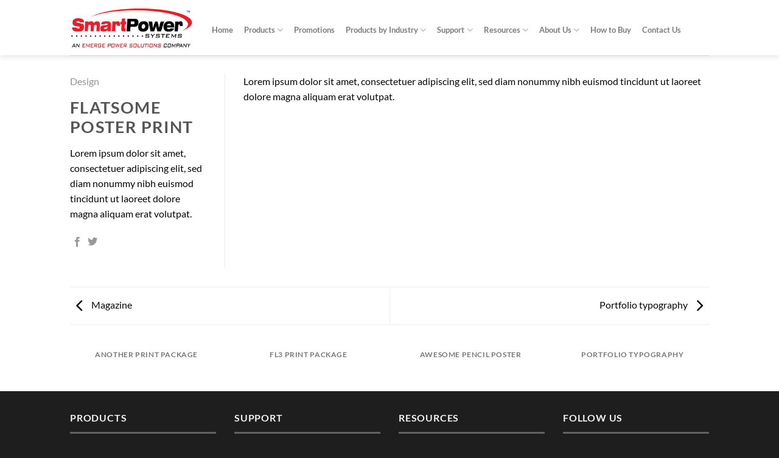

--- FILE ---
content_type: text/html; charset=UTF-8
request_url: https://smartpowersystems.com/featured_item/flatsome-poster-print/
body_size: 16987
content:
<!DOCTYPE html>
<html lang="en-US" class="loading-site no-js">
<head>
	<meta charset="UTF-8" />
	<link rel="profile" href="http://gmpg.org/xfn/11" />
	<link rel="pingback" href="https://smartpowersystems.com/xmlrpc.php" />

	<script>(function(html){html.className = html.className.replace(/\bno-js\b/,'js')})(document.documentElement);</script>
<meta name='robots' content='index, follow, max-image-preview:large, max-snippet:-1, max-video-preview:-1' />
	<style>img:is([sizes="auto" i], [sizes^="auto," i]) { contain-intrinsic-size: 3000px 1500px }</style>
	<meta name="viewport" content="width=device-width, initial-scale=1" />
	<!-- This site is optimized with the Yoast SEO plugin v26.7 - https://yoast.com/wordpress/plugins/seo/ -->
	<title>Flatsome Poster Print - Smart Power Systems - Emerge Power Solutions</title>
	<link rel="canonical" href="https://smartpowersystems.com/featured_item/flatsome-poster-print/" />
	<meta property="og:locale" content="en_US" />
	<meta property="og:type" content="article" />
	<meta property="og:title" content="Flatsome Poster Print - Smart Power Systems - Emerge Power Solutions" />
	<meta property="og:description" content="Lorem ipsum dolor sit amet, consectetuer adipiscing elit, sed diam nonummy nibh euismod tincidunt ut laoreet dolore magna aliquam erat volutpat." />
	<meta property="og:url" content="https://smartpowersystems.com/featured_item/flatsome-poster-print/" />
	<meta property="og:site_name" content="Smart Power Systems - Emerge Power Solutions" />
	<meta name="twitter:card" content="summary_large_image" />
	<script type="application/ld+json" class="yoast-schema-graph">{"@context":"https://schema.org","@graph":[{"@type":"WebPage","@id":"https://smartpowersystems.com/featured_item/flatsome-poster-print/","url":"https://smartpowersystems.com/featured_item/flatsome-poster-print/","name":"Flatsome Poster Print - Smart Power Systems - Emerge Power Solutions","isPartOf":{"@id":"https://smartpowersystems.com/#website"},"datePublished":"2016-08-28T09:25:23+00:00","breadcrumb":{"@id":"https://smartpowersystems.com/featured_item/flatsome-poster-print/#breadcrumb"},"inLanguage":"en-US","potentialAction":[{"@type":"ReadAction","target":["https://smartpowersystems.com/featured_item/flatsome-poster-print/"]}]},{"@type":"BreadcrumbList","@id":"https://smartpowersystems.com/featured_item/flatsome-poster-print/#breadcrumb","itemListElement":[{"@type":"ListItem","position":1,"name":"Home","item":"https://smartpowersystems.com/"},{"@type":"ListItem","position":2,"name":"Portfolio","item":"https://smartpowersystems.com/featured_item/"},{"@type":"ListItem","position":3,"name":"Flatsome Poster Print"}]},{"@type":"WebSite","@id":"https://smartpowersystems.com/#website","url":"https://smartpowersystems.com/","name":"Smart Power Systems","description":"Power Protection and Battery Backup Solutions","publisher":{"@id":"https://smartpowersystems.com/#organization"},"potentialAction":[{"@type":"SearchAction","target":{"@type":"EntryPoint","urlTemplate":"https://smartpowersystems.com/?s={search_term_string}"},"query-input":{"@type":"PropertyValueSpecification","valueRequired":true,"valueName":"search_term_string"}}],"inLanguage":"en-US"},{"@type":"Organization","@id":"https://smartpowersystems.com/#organization","name":"Smart Power Systems","url":"https://smartpowersystems.com/","logo":{"@type":"ImageObject","inLanguage":"en-US","@id":"https://smartpowersystems.com/#/schema/logo/image/","url":"https://smartpowersystems.com/wp-content/uploads/2019/07/spslogo.png","contentUrl":"https://smartpowersystems.com/wp-content/uploads/2019/07/spslogo.png","width":200,"height":69,"caption":"Smart Power Systems"},"image":{"@id":"https://smartpowersystems.com/#/schema/logo/image/"}}]}</script>
	<!-- / Yoast SEO plugin. -->


<link rel='dns-prefetch' href='//cdnjs.cloudflare.com' />
<link rel='dns-prefetch' href='//code.jquery.com' />
<link rel='prefetch' href='https://smartpowersystems.com/wp-content/themes/flatsome/assets/js/flatsome.js?ver=e1ad26bd5672989785e1' />
<link rel='prefetch' href='https://smartpowersystems.com/wp-content/themes/flatsome/assets/js/chunk.slider.js?ver=3.19.14' />
<link rel='prefetch' href='https://smartpowersystems.com/wp-content/themes/flatsome/assets/js/chunk.popups.js?ver=3.19.14' />
<link rel='prefetch' href='https://smartpowersystems.com/wp-content/themes/flatsome/assets/js/chunk.tooltips.js?ver=3.19.14' />
<link rel="alternate" type="application/rss+xml" title="Smart Power Systems - Emerge Power Solutions &raquo; Feed" href="https://smartpowersystems.com/feed/" />
<link rel="alternate" type="application/rss+xml" title="Smart Power Systems - Emerge Power Solutions &raquo; Comments Feed" href="https://smartpowersystems.com/comments/feed/" />
<link rel="alternate" type="application/rss+xml" title="Smart Power Systems - Emerge Power Solutions &raquo; Flatsome Poster Print Comments Feed" href="https://smartpowersystems.com/featured_item/flatsome-poster-print/feed/" />
<script type="text/javascript">
/* <![CDATA[ */
window._wpemojiSettings = {"baseUrl":"https:\/\/s.w.org\/images\/core\/emoji\/16.0.1\/72x72\/","ext":".png","svgUrl":"https:\/\/s.w.org\/images\/core\/emoji\/16.0.1\/svg\/","svgExt":".svg","source":{"concatemoji":"https:\/\/smartpowersystems.com\/wp-includes\/js\/wp-emoji-release.min.js?ver=6.8.3"}};
/*! This file is auto-generated */
!function(s,n){var o,i,e;function c(e){try{var t={supportTests:e,timestamp:(new Date).valueOf()};sessionStorage.setItem(o,JSON.stringify(t))}catch(e){}}function p(e,t,n){e.clearRect(0,0,e.canvas.width,e.canvas.height),e.fillText(t,0,0);var t=new Uint32Array(e.getImageData(0,0,e.canvas.width,e.canvas.height).data),a=(e.clearRect(0,0,e.canvas.width,e.canvas.height),e.fillText(n,0,0),new Uint32Array(e.getImageData(0,0,e.canvas.width,e.canvas.height).data));return t.every(function(e,t){return e===a[t]})}function u(e,t){e.clearRect(0,0,e.canvas.width,e.canvas.height),e.fillText(t,0,0);for(var n=e.getImageData(16,16,1,1),a=0;a<n.data.length;a++)if(0!==n.data[a])return!1;return!0}function f(e,t,n,a){switch(t){case"flag":return n(e,"\ud83c\udff3\ufe0f\u200d\u26a7\ufe0f","\ud83c\udff3\ufe0f\u200b\u26a7\ufe0f")?!1:!n(e,"\ud83c\udde8\ud83c\uddf6","\ud83c\udde8\u200b\ud83c\uddf6")&&!n(e,"\ud83c\udff4\udb40\udc67\udb40\udc62\udb40\udc65\udb40\udc6e\udb40\udc67\udb40\udc7f","\ud83c\udff4\u200b\udb40\udc67\u200b\udb40\udc62\u200b\udb40\udc65\u200b\udb40\udc6e\u200b\udb40\udc67\u200b\udb40\udc7f");case"emoji":return!a(e,"\ud83e\udedf")}return!1}function g(e,t,n,a){var r="undefined"!=typeof WorkerGlobalScope&&self instanceof WorkerGlobalScope?new OffscreenCanvas(300,150):s.createElement("canvas"),o=r.getContext("2d",{willReadFrequently:!0}),i=(o.textBaseline="top",o.font="600 32px Arial",{});return e.forEach(function(e){i[e]=t(o,e,n,a)}),i}function t(e){var t=s.createElement("script");t.src=e,t.defer=!0,s.head.appendChild(t)}"undefined"!=typeof Promise&&(o="wpEmojiSettingsSupports",i=["flag","emoji"],n.supports={everything:!0,everythingExceptFlag:!0},e=new Promise(function(e){s.addEventListener("DOMContentLoaded",e,{once:!0})}),new Promise(function(t){var n=function(){try{var e=JSON.parse(sessionStorage.getItem(o));if("object"==typeof e&&"number"==typeof e.timestamp&&(new Date).valueOf()<e.timestamp+604800&&"object"==typeof e.supportTests)return e.supportTests}catch(e){}return null}();if(!n){if("undefined"!=typeof Worker&&"undefined"!=typeof OffscreenCanvas&&"undefined"!=typeof URL&&URL.createObjectURL&&"undefined"!=typeof Blob)try{var e="postMessage("+g.toString()+"("+[JSON.stringify(i),f.toString(),p.toString(),u.toString()].join(",")+"));",a=new Blob([e],{type:"text/javascript"}),r=new Worker(URL.createObjectURL(a),{name:"wpTestEmojiSupports"});return void(r.onmessage=function(e){c(n=e.data),r.terminate(),t(n)})}catch(e){}c(n=g(i,f,p,u))}t(n)}).then(function(e){for(var t in e)n.supports[t]=e[t],n.supports.everything=n.supports.everything&&n.supports[t],"flag"!==t&&(n.supports.everythingExceptFlag=n.supports.everythingExceptFlag&&n.supports[t]);n.supports.everythingExceptFlag=n.supports.everythingExceptFlag&&!n.supports.flag,n.DOMReady=!1,n.readyCallback=function(){n.DOMReady=!0}}).then(function(){return e}).then(function(){var e;n.supports.everything||(n.readyCallback(),(e=n.source||{}).concatemoji?t(e.concatemoji):e.wpemoji&&e.twemoji&&(t(e.twemoji),t(e.wpemoji)))}))}((window,document),window._wpemojiSettings);
/* ]]> */
</script>
<link rel='stylesheet' id='sdm-styles-css' href='https://smartpowersystems.com/wp-content/plugins/simple-download-monitor/css/sdm_wp_styles.css?ver=6.8.3' type='text/css' media='all' />
<style id='wp-emoji-styles-inline-css' type='text/css'>

	img.wp-smiley, img.emoji {
		display: inline !important;
		border: none !important;
		box-shadow: none !important;
		height: 1em !important;
		width: 1em !important;
		margin: 0 0.07em !important;
		vertical-align: -0.1em !important;
		background: none !important;
		padding: 0 !important;
	}
</style>
<style id='wp-block-library-inline-css' type='text/css'>
:root{--wp-admin-theme-color:#007cba;--wp-admin-theme-color--rgb:0,124,186;--wp-admin-theme-color-darker-10:#006ba1;--wp-admin-theme-color-darker-10--rgb:0,107,161;--wp-admin-theme-color-darker-20:#005a87;--wp-admin-theme-color-darker-20--rgb:0,90,135;--wp-admin-border-width-focus:2px;--wp-block-synced-color:#7a00df;--wp-block-synced-color--rgb:122,0,223;--wp-bound-block-color:var(--wp-block-synced-color)}@media (min-resolution:192dpi){:root{--wp-admin-border-width-focus:1.5px}}.wp-element-button{cursor:pointer}:root{--wp--preset--font-size--normal:16px;--wp--preset--font-size--huge:42px}:root .has-very-light-gray-background-color{background-color:#eee}:root .has-very-dark-gray-background-color{background-color:#313131}:root .has-very-light-gray-color{color:#eee}:root .has-very-dark-gray-color{color:#313131}:root .has-vivid-green-cyan-to-vivid-cyan-blue-gradient-background{background:linear-gradient(135deg,#00d084,#0693e3)}:root .has-purple-crush-gradient-background{background:linear-gradient(135deg,#34e2e4,#4721fb 50%,#ab1dfe)}:root .has-hazy-dawn-gradient-background{background:linear-gradient(135deg,#faaca8,#dad0ec)}:root .has-subdued-olive-gradient-background{background:linear-gradient(135deg,#fafae1,#67a671)}:root .has-atomic-cream-gradient-background{background:linear-gradient(135deg,#fdd79a,#004a59)}:root .has-nightshade-gradient-background{background:linear-gradient(135deg,#330968,#31cdcf)}:root .has-midnight-gradient-background{background:linear-gradient(135deg,#020381,#2874fc)}.has-regular-font-size{font-size:1em}.has-larger-font-size{font-size:2.625em}.has-normal-font-size{font-size:var(--wp--preset--font-size--normal)}.has-huge-font-size{font-size:var(--wp--preset--font-size--huge)}.has-text-align-center{text-align:center}.has-text-align-left{text-align:left}.has-text-align-right{text-align:right}#end-resizable-editor-section{display:none}.aligncenter{clear:both}.items-justified-left{justify-content:flex-start}.items-justified-center{justify-content:center}.items-justified-right{justify-content:flex-end}.items-justified-space-between{justify-content:space-between}.screen-reader-text{border:0;clip-path:inset(50%);height:1px;margin:-1px;overflow:hidden;padding:0;position:absolute;width:1px;word-wrap:normal!important}.screen-reader-text:focus{background-color:#ddd;clip-path:none;color:#444;display:block;font-size:1em;height:auto;left:5px;line-height:normal;padding:15px 23px 14px;text-decoration:none;top:5px;width:auto;z-index:100000}html :where(.has-border-color){border-style:solid}html :where([style*=border-top-color]){border-top-style:solid}html :where([style*=border-right-color]){border-right-style:solid}html :where([style*=border-bottom-color]){border-bottom-style:solid}html :where([style*=border-left-color]){border-left-style:solid}html :where([style*=border-width]){border-style:solid}html :where([style*=border-top-width]){border-top-style:solid}html :where([style*=border-right-width]){border-right-style:solid}html :where([style*=border-bottom-width]){border-bottom-style:solid}html :where([style*=border-left-width]){border-left-style:solid}html :where(img[class*=wp-image-]){height:auto;max-width:100%}:where(figure){margin:0 0 1em}html :where(.is-position-sticky){--wp-admin--admin-bar--position-offset:var(--wp-admin--admin-bar--height,0px)}@media screen and (max-width:600px){html :where(.is-position-sticky){--wp-admin--admin-bar--position-offset:0px}}
</style>
<link rel='stylesheet' id='contact-form-7-css' href='https://smartpowersystems.com/wp-content/plugins/contact-form-7/includes/css/styles.css?ver=6.1.4' type='text/css' media='all' />
<link rel='stylesheet' id='uacf7-frontend-style-css' href='https://smartpowersystems.com/wp-content/plugins/ultimate-addons-for-contact-form-7/assets/css/uacf7-frontend.css?ver=6.8.3' type='text/css' media='all' />
<link rel='stylesheet' id='uacf7-form-style-css' href='https://smartpowersystems.com/wp-content/plugins/ultimate-addons-for-contact-form-7/assets/css/form-style.css?ver=6.8.3' type='text/css' media='all' />
<link rel='stylesheet' id='uacf7-column-css' href='https://smartpowersystems.com/wp-content/plugins/ultimate-addons-for-contact-form-7/addons/column/grid/columns.css?ver=6.8.3' type='text/css' media='all' />
<link rel='stylesheet' id='uacf7-multistep-style-css' href='https://smartpowersystems.com/wp-content/plugins/ultimate-addons-for-contact-form-7/addons/multistep/assets/css/multistep.css?ver=6.8.3' type='text/css' media='all' />
<link rel='stylesheet' id='jquery-ui-style-css' href='//code.jquery.com/ui/1.12.1/themes/base/jquery-ui.css?ver=6.8.3' type='text/css' media='all' />
<link rel='stylesheet' id='range-slider-style-css' href='https://smartpowersystems.com/wp-content/plugins/ultimate-addons-for-contact-form-7/addons/range-slider/css/style.css?ver=6.8.3' type='text/css' media='all' />
<link rel='stylesheet' id='uacf7-country-select-main-css' href='https://smartpowersystems.com/wp-content/plugins/ultimate-addons-for-contact-form-7/addons/country-dropdown/assets/css/countrySelect.min.css?ver=6.8.3' type='text/css' media='all' />
<link rel='stylesheet' id='uacf7-country-select-style-css' href='https://smartpowersystems.com/wp-content/plugins/ultimate-addons-for-contact-form-7/addons/country-dropdown/assets/css/style.css?ver=6.8.3' type='text/css' media='all' />
<link rel='stylesheet' id='submission_id_public_css-css' href='https://smartpowersystems.com/wp-content/plugins/ultimate-addons-for-contact-form-7/addons/submission-id/assets/public/css/public-submission-id.css?ver=UAFC7_VERSION' type='text/css' media='1' />
<link rel='stylesheet' id='bsf-Defaults-css' href='https://smartpowersystems.com/wp-content/uploads/smile_fonts/Defaults/Defaults.css?ver=3.19.19' type='text/css' media='all' />
<link rel='stylesheet' id='flatsome-main-css' href='https://smartpowersystems.com/wp-content/themes/flatsome/assets/css/flatsome.css?ver=3.19.14' type='text/css' media='all' />
<style id='flatsome-main-inline-css' type='text/css'>
@font-face {
				font-family: "fl-icons";
				font-display: block;
				src: url(https://smartpowersystems.com/wp-content/themes/flatsome/assets/css/icons/fl-icons.eot?v=3.19.14);
				src:
					url(https://smartpowersystems.com/wp-content/themes/flatsome/assets/css/icons/fl-icons.eot#iefix?v=3.19.14) format("embedded-opentype"),
					url(https://smartpowersystems.com/wp-content/themes/flatsome/assets/css/icons/fl-icons.woff2?v=3.19.14) format("woff2"),
					url(https://smartpowersystems.com/wp-content/themes/flatsome/assets/css/icons/fl-icons.ttf?v=3.19.14) format("truetype"),
					url(https://smartpowersystems.com/wp-content/themes/flatsome/assets/css/icons/fl-icons.woff?v=3.19.14) format("woff"),
					url(https://smartpowersystems.com/wp-content/themes/flatsome/assets/css/icons/fl-icons.svg?v=3.19.14#fl-icons) format("svg");
			}
</style>
<link rel='stylesheet' id='flatsome-style-css' href='https://smartpowersystems.com/wp-content/themes/flatsome/style.css?ver=3.19.14' type='text/css' media='all' />
<!--n2css--><!--n2js--><script type="text/javascript" src="https://smartpowersystems.com/wp-includes/js/jquery/jquery.min.js?ver=3.7.1" id="jquery-core-js"></script>
<script type="text/javascript" src="https://smartpowersystems.com/wp-includes/js/jquery/jquery-migrate.min.js?ver=3.4.1" id="jquery-migrate-js"></script>
<script type="text/javascript" id="sdm-scripts-js-extra">
/* <![CDATA[ */
var sdm_ajax_script = {"ajaxurl":"https:\/\/smartpowersystems.com\/wp-admin\/admin-ajax.php"};
/* ]]> */
</script>
<script type="text/javascript" src="https://smartpowersystems.com/wp-content/plugins/simple-download-monitor/js/sdm_wp_scripts.js?ver=6.8.3" id="sdm-scripts-js"></script>
<script></script><link rel="https://api.w.org/" href="https://smartpowersystems.com/wp-json/" /><link rel="EditURI" type="application/rsd+xml" title="RSD" href="https://smartpowersystems.com/xmlrpc.php?rsd" />
<meta name="generator" content="WordPress 6.8.3" />
<link rel='shortlink' href='https://smartpowersystems.com/?p=225' />
<link rel="alternate" title="oEmbed (JSON)" type="application/json+oembed" href="https://smartpowersystems.com/wp-json/oembed/1.0/embed?url=https%3A%2F%2Fsmartpowersystems.com%2Ffeatured_item%2Fflatsome-poster-print%2F" />
<link rel="alternate" title="oEmbed (XML)" type="text/xml+oembed" href="https://smartpowersystems.com/wp-json/oembed/1.0/embed?url=https%3A%2F%2Fsmartpowersystems.com%2Ffeatured_item%2Fflatsome-poster-print%2F&#038;format=xml" />
<!-- <meta name="vfbPro" version="2.5.1" /> -->
<!-- Global site tag (gtag.js) - Google Analytics -->
<script async src="https://www.googletagmanager.com/gtag/js?id=UA-53605821-1"></script>
<script>
window.dataLayer = window.dataLayer || [];
function gtag(){dataLayer.push(arguments);}
gtag('js', new Date());

gtag('config', 'UA-53605821-1');
</script><meta name="generator" content="Powered by WPBakery Page Builder - drag and drop page builder for WordPress."/>
<link rel="icon" href="https://smartpowersystems.com/wp-content/uploads/2021/08/favicon2-2.png" sizes="32x32" />
<link rel="icon" href="https://smartpowersystems.com/wp-content/uploads/2021/08/favicon2-2.png" sizes="192x192" />
<link rel="apple-touch-icon" href="https://smartpowersystems.com/wp-content/uploads/2021/08/favicon2-2.png" />
<meta name="msapplication-TileImage" content="https://smartpowersystems.com/wp-content/uploads/2021/08/favicon2-2.png" />
<style id="custom-css" type="text/css">:root {--primary-color: #bb0013;--fs-color-primary: #bb0013;--fs-color-secondary: #d26e4b;--fs-color-success: #7a9c59;--fs-color-alert: #b20000;--fs-experimental-link-color: #1263a9;--fs-experimental-link-color-hover: #105ea2;}.tooltipster-base {--tooltip-color: #fff;--tooltip-bg-color: #000;}.off-canvas-right .mfp-content, .off-canvas-left .mfp-content {--drawer-width: 300px;}.header-main{height: 91px}#logo img{max-height: 91px}#logo{width:203px;}.header-bottom{min-height: 10px}.header-top{min-height: 30px}.transparent .header-main{height: 30px}.transparent #logo img{max-height: 30px}.has-transparent + .page-title:first-of-type,.has-transparent + #main > .page-title,.has-transparent + #main > div > .page-title,.has-transparent + #main .page-header-wrapper:first-of-type .page-title{padding-top: 30px;}.header.show-on-scroll,.stuck .header-main{height:85px!important}.stuck #logo img{max-height: 85px!important}.search-form{ width: 93%;}.header-bg-color {background-color: rgba(255,255,255,0.9)}.header-bottom {background-color: #f1f1f1}.header-main .nav > li > a{line-height: 13px }.header-wrapper:not(.stuck) .header-main .header-nav{margin-top: 8px }.stuck .header-main .nav > li > a{line-height: 46px }.header-bottom-nav > li > a{line-height: 15px }@media (max-width: 549px) {.header-main{height: 70px}#logo img{max-height: 70px}}.nav-dropdown-has-arrow.nav-dropdown-has-border li.has-dropdown:before{border-bottom-color: #ffffff;}.nav .nav-dropdown{border-color: #ffffff }.nav-dropdown{font-size:77%}.nav-dropdown-has-arrow li.has-dropdown:after{border-bottom-color: #e5e5e5;}.nav .nav-dropdown{background-color: #e5e5e5}.blog-wrapper{background-color: #ffffff;}body{color: #050505}body{font-size: 100%;}@media screen and (max-width: 549px){body{font-size: 100%;}}body{font-family: Lato, sans-serif;}body {font-weight: 400;font-style: normal;}.nav > li > a {font-family: Lato, sans-serif;}.mobile-sidebar-levels-2 .nav > li > ul > li > a {font-family: Lato, sans-serif;}.nav > li > a,.mobile-sidebar-levels-2 .nav > li > ul > li > a {font-weight: 700;font-style: normal;}h1,h2,h3,h4,h5,h6,.heading-font, .off-canvas-center .nav-sidebar.nav-vertical > li > a{font-family: Lato, sans-serif;}h1,h2,h3,h4,h5,h6,.heading-font,.banner h1,.banner h2 {font-weight: 700;font-style: normal;}.alt-font{font-family: "Dancing Script", sans-serif;}.alt-font {font-weight: 400!important;font-style: normal!important;}.widget:where(:not(.widget_shopping_cart)) a{color: #0f5ea3;}.widget:where(:not(.widget_shopping_cart)) a:hover{color: #1268b4;}.widget .tagcloud a:hover{border-color: #1268b4; background-color: #1268b4;}.footer-1{background-color: #1e1e1e}.footer-2{background-color: #d8d8d8}.absolute-footer, html{background-color: #1e1e1e}.nav-vertical-fly-out > li + li {border-top-width: 1px; border-top-style: solid;}.label-new.menu-item > a:after{content:"New";}.label-hot.menu-item > a:after{content:"Hot";}.label-sale.menu-item > a:after{content:"Sale";}.label-popular.menu-item > a:after{content:"Popular";}</style>		<style type="text/css" id="wp-custom-css">
			.is-divider {    max-width: 250px;
}
.wpcf7 .wpcf7-submit 
{
background-color:tomato; 
}		</style>
		<style id="kirki-inline-styles">/* latin-ext */
@font-face {
  font-family: 'Lato';
  font-style: normal;
  font-weight: 400;
  font-display: swap;
  src: url(https://smartpowersystems.com/wp-content/fonts/lato/S6uyw4BMUTPHjxAwXjeu.woff2) format('woff2');
  unicode-range: U+0100-02BA, U+02BD-02C5, U+02C7-02CC, U+02CE-02D7, U+02DD-02FF, U+0304, U+0308, U+0329, U+1D00-1DBF, U+1E00-1E9F, U+1EF2-1EFF, U+2020, U+20A0-20AB, U+20AD-20C0, U+2113, U+2C60-2C7F, U+A720-A7FF;
}
/* latin */
@font-face {
  font-family: 'Lato';
  font-style: normal;
  font-weight: 400;
  font-display: swap;
  src: url(https://smartpowersystems.com/wp-content/fonts/lato/S6uyw4BMUTPHjx4wXg.woff2) format('woff2');
  unicode-range: U+0000-00FF, U+0131, U+0152-0153, U+02BB-02BC, U+02C6, U+02DA, U+02DC, U+0304, U+0308, U+0329, U+2000-206F, U+20AC, U+2122, U+2191, U+2193, U+2212, U+2215, U+FEFF, U+FFFD;
}
/* latin-ext */
@font-face {
  font-family: 'Lato';
  font-style: normal;
  font-weight: 700;
  font-display: swap;
  src: url(https://smartpowersystems.com/wp-content/fonts/lato/S6u9w4BMUTPHh6UVSwaPGR_p.woff2) format('woff2');
  unicode-range: U+0100-02BA, U+02BD-02C5, U+02C7-02CC, U+02CE-02D7, U+02DD-02FF, U+0304, U+0308, U+0329, U+1D00-1DBF, U+1E00-1E9F, U+1EF2-1EFF, U+2020, U+20A0-20AB, U+20AD-20C0, U+2113, U+2C60-2C7F, U+A720-A7FF;
}
/* latin */
@font-face {
  font-family: 'Lato';
  font-style: normal;
  font-weight: 700;
  font-display: swap;
  src: url(https://smartpowersystems.com/wp-content/fonts/lato/S6u9w4BMUTPHh6UVSwiPGQ.woff2) format('woff2');
  unicode-range: U+0000-00FF, U+0131, U+0152-0153, U+02BB-02BC, U+02C6, U+02DA, U+02DC, U+0304, U+0308, U+0329, U+2000-206F, U+20AC, U+2122, U+2191, U+2193, U+2212, U+2215, U+FEFF, U+FFFD;
}/* vietnamese */
@font-face {
  font-family: 'Dancing Script';
  font-style: normal;
  font-weight: 400;
  font-display: swap;
  src: url(https://smartpowersystems.com/wp-content/fonts/dancing-script/If2cXTr6YS-zF4S-kcSWSVi_sxjsohD9F50Ruu7BMSo3Rep8ltA.woff2) format('woff2');
  unicode-range: U+0102-0103, U+0110-0111, U+0128-0129, U+0168-0169, U+01A0-01A1, U+01AF-01B0, U+0300-0301, U+0303-0304, U+0308-0309, U+0323, U+0329, U+1EA0-1EF9, U+20AB;
}
/* latin-ext */
@font-face {
  font-family: 'Dancing Script';
  font-style: normal;
  font-weight: 400;
  font-display: swap;
  src: url(https://smartpowersystems.com/wp-content/fonts/dancing-script/If2cXTr6YS-zF4S-kcSWSVi_sxjsohD9F50Ruu7BMSo3ROp8ltA.woff2) format('woff2');
  unicode-range: U+0100-02BA, U+02BD-02C5, U+02C7-02CC, U+02CE-02D7, U+02DD-02FF, U+0304, U+0308, U+0329, U+1D00-1DBF, U+1E00-1E9F, U+1EF2-1EFF, U+2020, U+20A0-20AB, U+20AD-20C0, U+2113, U+2C60-2C7F, U+A720-A7FF;
}
/* latin */
@font-face {
  font-family: 'Dancing Script';
  font-style: normal;
  font-weight: 400;
  font-display: swap;
  src: url(https://smartpowersystems.com/wp-content/fonts/dancing-script/If2cXTr6YS-zF4S-kcSWSVi_sxjsohD9F50Ruu7BMSo3Sup8.woff2) format('woff2');
  unicode-range: U+0000-00FF, U+0131, U+0152-0153, U+02BB-02BC, U+02C6, U+02DA, U+02DC, U+0304, U+0308, U+0329, U+2000-206F, U+20AC, U+2122, U+2191, U+2193, U+2212, U+2215, U+FEFF, U+FFFD;
}</style><noscript><style> .wpb_animate_when_almost_visible { opacity: 1; }</style></noscript></head>

<body class="wp-singular featured_item-template-default single single-featured_item postid-225 wp-theme-flatsome full-width header-shadow lightbox nav-dropdown-has-arrow nav-dropdown-has-shadow nav-dropdown-has-border featured-item-category-design wpb-js-composer js-comp-ver-7.5 vc_responsive">


<a class="skip-link screen-reader-text" href="#main">Skip to content</a>

<div id="wrapper">

	
	<header id="header" class="header has-sticky sticky-fade">
		<div class="header-wrapper">
			<div id="masthead" class="header-main hide-for-sticky">
      <div class="header-inner flex-row container logo-left medium-logo-center" role="navigation">

          <!-- Logo -->
          <div id="logo" class="flex-col logo">
            
<!-- Header logo -->
<a href="https://smartpowersystems.com/" title="Smart Power Systems &#8211; Emerge Power Solutions - Power Protection and Battery Backup Solutions" rel="home">
		<img width="614" height="212" src="https://smartpowersystems.com/wp-content/uploads/2020/05/SPS-Emerge-Logo.png" class="header_logo header-logo" alt="Smart Power Systems &#8211; Emerge Power Solutions"/><img  width="614" height="212" src="https://smartpowersystems.com/wp-content/uploads/2020/05/SPS-Emerge-Logo.png" class="header-logo-dark" alt="Smart Power Systems &#8211; Emerge Power Solutions"/></a>
          </div>

          <!-- Mobile Left Elements -->
          <div class="flex-col show-for-medium flex-left">
            <ul class="mobile-nav nav nav-left ">
              <li class="nav-icon has-icon">
  		<a href="#" data-open="#main-menu" data-pos="left" data-bg="main-menu-overlay" data-color="" class="is-small" aria-label="Menu" aria-controls="main-menu" aria-expanded="false">

		  <i class="icon-menu" ></i>
		  		</a>
	</li>
            </ul>
          </div>

          <!-- Left Elements -->
          <div class="flex-col hide-for-medium flex-left
            flex-grow">
            <ul class="header-nav header-nav-main nav nav-left  nav-line-bottom nav-spacing-medium" >
              <li id="menu-item-7665" class="menu-item menu-item-type-post_type menu-item-object-page menu-item-home menu-item-7665 menu-item-design-default"><a href="https://smartpowersystems.com/" class="nav-top-link">Home</a></li>
<li id="menu-item-7666" class="menu-item menu-item-type-post_type menu-item-object-page menu-item-has-children menu-item-7666 menu-item-design-default has-dropdown"><a href="https://smartpowersystems.com/products-2/" class="nav-top-link" aria-expanded="false" aria-haspopup="menu">Products<i class="icon-angle-down" ></i></a>
<ul class="sub-menu nav-dropdown nav-dropdown-simple">
	<li id="menu-item-7870" class="menu-item menu-item-type-post_type menu-item-object-page menu-item-7870"><a href="https://smartpowersystems.com/smartsurge/">SmartSurge – Surge Protector</a></li>
	<li id="menu-item-7703" class="menu-item menu-item-type-post_type menu-item-object-page menu-item-has-children menu-item-7703 nav-dropdown-col"><a href="https://smartpowersystems.com/computer-grade-filters-tbf/">Computer-Grade Filters (TBF™)</a>
	<ul class="sub-menu nav-column nav-dropdown-simple">
		<li id="menu-item-7704" class="menu-item menu-item-type-post_type menu-item-object-page menu-item-7704"><a href="https://smartpowersystems.com/computer-grade-filters-tbf/what-is-tbf-technology/">What is TBF™ Technology?</a></li>
		<li id="menu-item-7946" class="menu-item menu-item-type-post_type menu-item-object-page menu-item-7946"><a href="https://smartpowersystems.com/computer-grade-filters-tbf/guardian/">Guardian – Electronic Power Conditioner</a></li>
		<li id="menu-item-7706" class="menu-item menu-item-type-post_type menu-item-object-page menu-item-7706"><a href="https://smartpowersystems.com/computer-grade-filters-tbf/smart-cord/">Smart Cord – Electronic Power Conditioner</a></li>
		<li id="menu-item-7705" class="menu-item menu-item-type-post_type menu-item-object-page menu-item-7705"><a href="https://smartpowersystems.com/computer-grade-filters-tbf/copier-guardian-2/">Copier Guardian II – Electronic Power Conditioner</a></li>
	</ul>
</li>
	<li id="menu-item-7707" class="menu-item menu-item-type-custom menu-item-object-custom menu-item-has-children menu-item-7707 nav-dropdown-col"><a href="#">3-Phase / Single Phase Industrial Power Protection</a>
	<ul class="sub-menu nav-column nav-dropdown-simple">
		<li id="menu-item-7708" class="menu-item menu-item-type-post_type menu-item-object-page menu-item-7708"><a href="https://smartpowersystems.com/smart30/">Smart30 – 3-Phase and Single Phase Industrial Power Protection</a></li>
	</ul>
</li>
	<li id="menu-item-7709" class="menu-item menu-item-type-post_type menu-item-object-page menu-item-has-children menu-item-7709 nav-dropdown-col"><a href="https://smartpowersystems.com/uninterruptible-power-supplies/">Uninterruptible Power Supplies</a>
	<ul class="sub-menu nav-column nav-dropdown-simple">
		<li id="menu-item-7710" class="menu-item menu-item-type-custom menu-item-object-custom menu-item-7710"><a href="http://www.smartpowersystems.net">UPS Sizing</a></li>
		<li id="menu-item-7711" class="menu-item menu-item-type-post_type menu-item-object-page menu-item-has-children menu-item-7711"><a href="https://smartpowersystems.com/uninterruptible-power-supplies/standby/">Standby UPS</a>
		<ul class="sub-menu nav-column nav-dropdown-simple">
			<li id="menu-item-12640" class="menu-item menu-item-type-post_type menu-item-object-page menu-item-12640"><a href="https://smartpowersystems.com/office-plus-ups/">Office Plus UPS – 420VA-850VA</a></li>
		</ul>
</li>
		<li id="menu-item-7713" class="menu-item menu-item-type-post_type menu-item-object-page menu-item-has-children menu-item-7713"><a href="https://smartpowersystems.com/uninterruptible-power-supplies/line-interactive/">Line Interactive UPS</a>
		<ul class="sub-menu nav-column nav-dropdown-simple">
			<li id="menu-item-12794" class="menu-item menu-item-type-post_type menu-item-object-page menu-item-12794"><a href="https://smartpowersystems.com/sbp-plus/">Venus Plus UPS – 450VA-1450VA</a></li>
		</ul>
</li>
		<li id="menu-item-7716" class="menu-item menu-item-type-post_type menu-item-object-page menu-item-has-children menu-item-7716"><a href="https://smartpowersystems.com/uninterruptible-power-supplies/pure-sinewave/">Pure Sine Wave UPS</a>
		<ul class="sub-menu nav-column nav-dropdown-simple">
			<li id="menu-item-7718" class="menu-item menu-item-type-post_type menu-item-object-page menu-item-7718"><a href="https://smartpowersystems.com/uninterruptible-power-supplies/pure-sinewave/dss-rt-tbf-ups-1500va-2200va/">DSS RT-TBF UPS – 1500VA-2200VA</a></li>
		</ul>
</li>
		<li id="menu-item-14420" class="menu-item menu-item-type-post_type menu-item-object-page menu-item-has-children menu-item-14420"><a href="https://smartpowersystems.com/isolated-power-control-station/">Isolated Power Control Station</a>
		<ul class="sub-menu nav-column nav-dropdown-simple">
			<li id="menu-item-14421" class="menu-item menu-item-type-post_type menu-item-object-page menu-item-14421"><a href="https://smartpowersystems.com/ipcs/">iPCS Isolated Power Control Station</a></li>
		</ul>
</li>
		<li id="menu-item-7719" class="menu-item menu-item-type-post_type menu-item-object-page menu-item-7719"><a href="https://smartpowersystems.com/power-management-software/">Power Management Software</a></li>
		<li id="menu-item-7720" class="menu-item menu-item-type-post_type menu-item-object-page menu-item-7720"><a href="https://smartpowersystems.com/uninterruptible-power-supplies/ups-batteries/">UPS Batteries</a></li>
	</ul>
</li>
	<li id="menu-item-7723" class="menu-item menu-item-type-post_type menu-item-object-page menu-item-7723"><a href="https://smartpowersystems.com/data-line-signal-protection/">SmartNet II – Data Line &#038; Signal Protection</a></li>
	<li id="menu-item-7724" class="menu-item menu-item-type-post_type menu-item-object-page menu-item-7724"><a href="https://smartpowersystems.com/power-quality-analyzers/">Smart Power Analyzer</a></li>
	<li id="menu-item-7876" class="menu-item menu-item-type-post_type menu-item-object-page menu-item-7876"><a href="https://smartpowersystems.com/downloads-section/">Downloads</a></li>
	<li id="menu-item-13637" class="menu-item menu-item-type-post_type menu-item-object-page menu-item-13637"><a href="https://smartpowersystems.com/how-to-buy/">How to Buy</a></li>
</ul>
</li>
<li id="menu-item-7668" class="menu-item menu-item-type-post_type menu-item-object-page menu-item-7668 menu-item-design-default"><a href="https://smartpowersystems.com/promotions/" class="nav-top-link">Promotions</a></li>
<li id="menu-item-7669" class="menu-item menu-item-type-post_type menu-item-object-page menu-item-has-children menu-item-7669 menu-item-design-default has-dropdown"><a href="https://smartpowersystems.com/industries/" class="nav-top-link" aria-expanded="false" aria-haspopup="menu">Products by Industry<i class="icon-angle-down" ></i></a>
<ul class="sub-menu nav-dropdown nav-dropdown-simple">
	<li id="menu-item-7673" class="menu-item menu-item-type-post_type menu-item-object-page menu-item-7673"><a href="https://smartpowersystems.com/industries/print-solutions-and-copier-industry/">Print Solutions and Copier Industry</a></li>
	<li id="menu-item-7672" class="menu-item menu-item-type-post_type menu-item-object-page menu-item-7672"><a href="https://smartpowersystems.com/industries/point-of-sale-industry/">Point of Sale Industry</a></li>
	<li id="menu-item-7674" class="menu-item menu-item-type-post_type menu-item-object-page menu-item-7674"><a href="https://smartpowersystems.com/industries/security-industry/">Security Industry</a></li>
	<li id="menu-item-7670" class="menu-item menu-item-type-post_type menu-item-object-page menu-item-7670"><a href="https://smartpowersystems.com/industries/atm-kiosk-industry/">ATM / Kiosk Industry</a></li>
	<li id="menu-item-7671" class="menu-item menu-item-type-post_type menu-item-object-page menu-item-7671"><a href="https://smartpowersystems.com/industries/it-networking-industry/">IT / Networking Industry</a></li>
</ul>
</li>
<li id="menu-item-7675" class="menu-item menu-item-type-post_type menu-item-object-page menu-item-has-children menu-item-7675 menu-item-design-default has-dropdown"><a href="https://smartpowersystems.com/support/" class="nav-top-link" aria-expanded="false" aria-haspopup="menu">Support<i class="icon-angle-down" ></i></a>
<ul class="sub-menu nav-dropdown nav-dropdown-simple">
	<li id="menu-item-7678" class="menu-item menu-item-type-post_type menu-item-object-page menu-item-7678"><a href="https://smartpowersystems.com/support/customer-support/">Customer Support</a></li>
	<li id="menu-item-14359" class="menu-item menu-item-type-post_type menu-item-object-page menu-item-14359"><a href="https://smartpowersystems.com/support/customer-support/product-registration/">Product Registration</a></li>
	<li id="menu-item-7680" class="menu-item menu-item-type-post_type menu-item-object-page menu-item-7680"><a href="https://smartpowersystems.com/support/rma/">RMA</a></li>
	<li id="menu-item-7682" class="menu-item menu-item-type-custom menu-item-object-custom menu-item-7682"><a href="http://www.smartpowersystems.net">UPS Sizing</a></li>
	<li id="menu-item-7681" class="menu-item menu-item-type-post_type menu-item-object-page menu-item-7681"><a href="https://smartpowersystems.com/support/warranty/">Warranty</a></li>
	<li id="menu-item-7877" class="menu-item menu-item-type-post_type menu-item-object-page menu-item-7877"><a href="https://smartpowersystems.com/downloads-section/">Downloads</a></li>
	<li id="menu-item-7677" class="menu-item menu-item-type-post_type menu-item-object-page menu-item-7677"><a href="https://smartpowersystems.com/support/cepp/">Connected Equipment Protection Policy</a></li>
	<li id="menu-item-7684" class="menu-item menu-item-type-post_type menu-item-object-page menu-item-7684"><a href="https://smartpowersystems.com/become-a-var-dealer/">Become a VAR / Dealer</a></li>
	<li id="menu-item-7683" class="menu-item menu-item-type-post_type menu-item-object-page menu-item-7683"><a href="https://smartpowersystems.com/become-a-distributor/">Become a Distributor</a></li>
	<li id="menu-item-7676" class="menu-item menu-item-type-post_type menu-item-object-page menu-item-7676"><a href="https://smartpowersystems.com/support/battery-replacement-instructions/">Battery Replacement Instructions</a></li>
</ul>
</li>
<li id="menu-item-7685" class="menu-item menu-item-type-custom menu-item-object-custom menu-item-home menu-item-has-children menu-item-7685 menu-item-design-default has-dropdown"><a href="https://smartpowersystems.com/" class="nav-top-link" aria-expanded="false" aria-haspopup="menu">Resources<i class="icon-angle-down" ></i></a>
<ul class="sub-menu nav-dropdown nav-dropdown-simple">
	<li id="menu-item-13331" class="menu-item menu-item-type-post_type menu-item-object-page menu-item-13331"><a href="https://smartpowersystems.com/social-media/">Social Media</a></li>
	<li id="menu-item-7688" class="menu-item menu-item-type-post_type menu-item-object-page menu-item-7688"><a href="https://smartpowersystems.com/smart-power-qa/">Q&#038;A</a></li>
	<li id="menu-item-7691" class="menu-item menu-item-type-post_type menu-item-object-page menu-item-7691"><a href="https://smartpowersystems.com/videos/">Videos</a></li>
	<li id="menu-item-7689" class="menu-item menu-item-type-post_type menu-item-object-page menu-item-7689"><a href="https://smartpowersystems.com/sps-articles/">Articles</a></li>
	<li id="menu-item-7687" class="menu-item menu-item-type-post_type menu-item-object-page menu-item-7687"><a href="https://smartpowersystems.com/reports/">Reports</a></li>
	<li id="menu-item-7878" class="menu-item menu-item-type-post_type menu-item-object-page menu-item-7878"><a href="https://smartpowersystems.com/downloads-section/">Downloads</a></li>
</ul>
</li>
<li id="menu-item-7812" class="menu-item menu-item-type-custom menu-item-object-custom menu-item-has-children menu-item-7812 menu-item-design-default has-dropdown"><a href="#" class="nav-top-link" aria-expanded="false" aria-haspopup="menu">About Us<i class="icon-angle-down" ></i></a>
<ul class="sub-menu nav-dropdown nav-dropdown-simple">
	<li id="menu-item-7813" class="menu-item menu-item-type-post_type menu-item-object-page menu-item-7813"><a href="https://smartpowersystems.com/corporate-information/">Corporate Information</a></li>
	<li id="menu-item-7814" class="menu-item menu-item-type-post_type menu-item-object-page menu-item-7814"><a href="https://smartpowersystems.com/sales-team/">Sales Team</a></li>
	<li id="menu-item-7815" class="menu-item menu-item-type-post_type menu-item-object-page menu-item-7815"><a href="https://smartpowersystems.com/partners/">Channel Partners</a></li>
	<li id="menu-item-7818" class="menu-item menu-item-type-post_type menu-item-object-page menu-item-has-children menu-item-7818 nav-dropdown-col"><a href="https://smartpowersystems.com/testimonials/">Testimonials</a>
	<ul class="sub-menu nav-column nav-dropdown-simple">
		<li id="menu-item-12231" class="menu-item menu-item-type-post_type menu-item-object-page menu-item-12231"><a href="https://smartpowersystems.com/copier-industry/">Print Solutions and Copier Industry</a></li>
		<li id="menu-item-7817" class="menu-item menu-item-type-post_type menu-item-object-page menu-item-7817"><a href="https://smartpowersystems.com/point-sale-industry/">Point of Sale Industry</a></li>
		<li id="menu-item-7821" class="menu-item menu-item-type-post_type menu-item-object-page menu-item-7821"><a href="https://smartpowersystems.com/other-industries/">Other Industries</a></li>
	</ul>
</li>
</ul>
</li>
<li id="menu-item-7667" class="menu-item menu-item-type-post_type menu-item-object-page menu-item-7667 menu-item-design-default"><a href="https://smartpowersystems.com/how-to-buy/" class="nav-top-link">How to Buy</a></li>
<li id="menu-item-7820" class="menu-item menu-item-type-post_type menu-item-object-page menu-item-7820 menu-item-design-default"><a href="https://smartpowersystems.com/contact-us/" class="nav-top-link">Contact Us</a></li>
            </ul>
          </div>

          <!-- Right Elements -->
          <div class="flex-col hide-for-medium flex-right">
            <ul class="header-nav header-nav-main nav nav-right  nav-line-bottom nav-spacing-medium">
                          </ul>
          </div>

          <!-- Mobile Right Elements -->
          <div class="flex-col show-for-medium flex-right">
            <ul class="mobile-nav nav nav-right ">
                          </ul>
          </div>

      </div>

            <div class="container"><div class="top-divider full-width"></div></div>
      </div>

<div class="header-bg-container fill"><div class="header-bg-image fill"></div><div class="header-bg-color fill"></div></div>		</div>
	</header>

	
	<main id="main" class="">

<div class="portfolio-page-wrapper portfolio-single-page">
	<div class="portfolio-top">
	<div class="page-wrapper row">
  	<div class="large-3 col col-divided">
  		<div class="portfolio-summary entry-summary sticky-sidebar">
  					<div class="featured_item_cats breadcrumbs mb-half">
		<a href="https://smartpowersystems.com/featured_item_category/design/" rel="tag">Design</a>	</div>
	<h1 class="entry-title uppercase">Flatsome Poster Print</h1>

<p>Lorem ipsum dolor sit amet, consectetuer adipiscing elit, sed diam nonummy nibh euismod tincidunt ut laoreet dolore magna aliquam erat volutpat.</p>

	<div class="portfolio-share">
		<div class="social-icons share-icons share-row relative icon-style-small" ><a href="https://www.facebook.com/sharer.php?u=https://smartpowersystems.com/featured_item/flatsome-poster-print/" data-label="Facebook" onclick="window.open(this.href,this.title,'width=500,height=500,top=300px,left=300px'); return false;" target="_blank" class="icon plain tooltip facebook" title="Share on Facebook" aria-label="Share on Facebook" rel="noopener nofollow" ><i class="icon-facebook" ></i></a><a href="https://twitter.com/share?url=https://smartpowersystems.com/featured_item/flatsome-poster-print/" onclick="window.open(this.href,this.title,'width=500,height=500,top=300px,left=300px'); return false;" target="_blank" class="icon plain tooltip twitter" title="Share on Twitter" aria-label="Share on Twitter" rel="noopener nofollow" ><i class="icon-twitter" ></i></a></div>	</div>

  		</div>
  	</div>

  	<div id="portfolio-content" class="large-9 col"  role="main">
  		<div class="portfolio-inner">
  					<p>Lorem ipsum dolor sit amet, consectetuer adipiscing elit, sed diam nonummy nibh euismod tincidunt ut laoreet dolore magna aliquam erat volutpat.</p>
  		</div>
  	</div>
	</div>
</div>

<div class="portfolio-bottom">
	<div class="row">
<div class="large-12 col pb-0">
	<div class="flex-row flex-has-center next-prev-nav bt bb">
		<div class="flex-col flex-left text-left">
			
        <a title="Magazine" class="next-link plain" href="https://smartpowersystems.com/featured_item/magazine/">
         <i class="icon-angle-left" ></i>         Magazine        </a>

    		</div>
		<div class="flex-col flex-right text-right">
		              <a title="Portfolio typography" class="prev-link plain" href="https://smartpowersystems.com/featured_item/portfolio-typography/">
          Portfolio typography          <i class="icon-angle-right" ></i>          </a>
    		</div>
	</div>
</div>
</div>
	<div class="portfolio-related"><div id="portfolio-964162330" class="portfolio-element-wrapper has-filtering">
  
    <div class="row portfolio-related large-columns-4 medium-columns-3 small-columns-2 row-small slider row-slider slider-nav-reveal slider-nav-push"  data-flickity-options='{&quot;imagesLoaded&quot;: true, &quot;groupCells&quot;: &quot;100%&quot;, &quot;dragThreshold&quot; : 5, &quot;cellAlign&quot;: &quot;left&quot;,&quot;wrapAround&quot;: true,&quot;prevNextButtons&quot;: true,&quot;percentPosition&quot;: true,&quot;pageDots&quot;: false, &quot;rightToLeft&quot;: false, &quot;autoPlay&quot; : false}' >

    <div class="col" data-terms="[&quot;Design&quot;]" >
          <div class="col-inner" >
          <a href="https://smartpowersystems.com/featured_item/another-print-package/" class="plain ">
          <div class="portfolio-box box has-hover">
            <div class="box-image" >
                <div class="" >
                                                                </div>
            </div>
            <div class="box-text text-center" >
                  <div class="box-text-inner">
                      <h6 class="uppercase portfolio-box-title">Another Print Package</h6>
                      <p class="uppercase portfolio-box-category is-xsmall op-6">
                        <span class="show-on-hover">
                         Design                        </span>
                      </p>
                  </div>
            </div>
           </div>
           </a>
           </div>
           </div><div class="col" data-terms="[&quot;Design&quot;]" >
          <div class="col-inner" >
          <a href="https://smartpowersystems.com/featured_item/fl3-print-package/" class="plain ">
          <div class="portfolio-box box has-hover">
            <div class="box-image" >
                <div class="" >
                                                                </div>
            </div>
            <div class="box-text text-center" >
                  <div class="box-text-inner">
                      <h6 class="uppercase portfolio-box-title">FL3 Print Package</h6>
                      <p class="uppercase portfolio-box-category is-xsmall op-6">
                        <span class="show-on-hover">
                         Design                        </span>
                      </p>
                  </div>
            </div>
           </div>
           </a>
           </div>
           </div><div class="col" data-terms="[&quot;Design&quot;]" >
          <div class="col-inner" >
          <a href="https://smartpowersystems.com/featured_item/awesome-pencil-poster/" class="plain ">
          <div class="portfolio-box box has-hover">
            <div class="box-image" >
                <div class="" >
                                                                </div>
            </div>
            <div class="box-text text-center" >
                  <div class="box-text-inner">
                      <h6 class="uppercase portfolio-box-title">Awesome Pencil Poster</h6>
                      <p class="uppercase portfolio-box-category is-xsmall op-6">
                        <span class="show-on-hover">
                         Design                        </span>
                      </p>
                  </div>
            </div>
           </div>
           </a>
           </div>
           </div><div class="col" data-terms="[&quot;Design&quot;]" >
          <div class="col-inner" >
          <a href="https://smartpowersystems.com/featured_item/portfolio-typography/" class="plain ">
          <div class="portfolio-box box has-hover">
            <div class="box-image" >
                <div class="" >
                                                                </div>
            </div>
            <div class="box-text text-center" >
                  <div class="box-text-inner">
                      <h6 class="uppercase portfolio-box-title">Portfolio typography</h6>
                      <p class="uppercase portfolio-box-category is-xsmall op-6">
                        <span class="show-on-hover">
                         Design                        </span>
                      </p>
                  </div>
            </div>
           </div>
           </a>
           </div>
           </div><div class="col" data-terms="[&quot;Design&quot;]" >
          <div class="col-inner" >
          <a href="https://smartpowersystems.com/featured_item/magazine/" class="plain ">
          <div class="portfolio-box box has-hover">
            <div class="box-image" >
                <div class="" >
                                                                </div>
            </div>
            <div class="box-text text-center" >
                  <div class="box-text-inner">
                      <h6 class="uppercase portfolio-box-title">Magazine</h6>
                      <p class="uppercase portfolio-box-category is-xsmall op-6">
                        <span class="show-on-hover">
                         Design                        </span>
                      </p>
                  </div>
            </div>
           </div>
           </a>
           </div>
           </div></div></div></div></div>
</div>


</main>

<footer id="footer" class="footer-wrapper">

	
<!-- FOOTER 1 -->
<div class="footer-widgets footer footer-1">
		<div class="row dark large-columns-4 mb-0">
	   		<div id="nav_menu-8" class="col pb-0 widget widget_nav_menu"><span class="widget-title">Products</span><div class="is-divider small"></div><div class="menu-footer-menus-products-container"><ul id="menu-footer-menus-products" class="menu"><li id="menu-item-8058" class="menu-item menu-item-type-post_type menu-item-object-page menu-item-8058"><a href="https://smartpowersystems.com/industries/">Product by Industry</a></li>
<li id="menu-item-8305" class="menu-item menu-item-type-post_type menu-item-object-page menu-item-8305"><a href="https://smartpowersystems.com/?page_id=77">Power Filters</a></li>
<li id="menu-item-8057" class="menu-item menu-item-type-post_type menu-item-object-page menu-item-8057"><a href="https://smartpowersystems.com/computer-grade-filters-tbf/">Electronic Power Conditioners</a></li>
<li id="menu-item-8066" class="menu-item menu-item-type-post_type menu-item-object-page menu-item-8066"><a href="https://smartpowersystems.com/uninterruptible-power-supplies/standby/">Standby UPS</a></li>
<li id="menu-item-8067" class="menu-item menu-item-type-post_type menu-item-object-page menu-item-8067"><a href="https://smartpowersystems.com/uninterruptible-power-supplies/line-interactive/">Line Interactive UPS</a></li>
<li id="menu-item-14315" class="menu-item menu-item-type-post_type menu-item-object-page menu-item-14315"><a href="https://smartpowersystems.com/ipcs/">iPCS Isolated Power Control Station</a></li>
<li id="menu-item-8068" class="menu-item menu-item-type-post_type menu-item-object-page menu-item-8068"><a href="https://smartpowersystems.com/uninterruptible-power-supplies/pure-sinewave/">Pure Sine Wave UPS</a></li>
<li id="menu-item-8312" class="menu-item menu-item-type-post_type menu-item-object-page menu-item-8312"><a href="https://smartpowersystems.com/data-line-signal-protection/">Data Line &#038; Signal Protection</a></li>
<li id="menu-item-8062" class="menu-item menu-item-type-post_type menu-item-object-page menu-item-8062"><a href="https://smartpowersystems.com/uninterruptible-power-supplies/ups-batteries/">UPS Batteries</a></li>
</ul></div></div><div id="nav_menu-3" class="col pb-0 widget widget_nav_menu"><span class="widget-title">Support</span><div class="is-divider small"></div><div class="menu-footer-menus-support-container"><ul id="menu-footer-menus-support" class="menu"><li id="menu-item-8052" class="menu-item menu-item-type-post_type menu-item-object-page menu-item-8052"><a href="https://smartpowersystems.com/support/customer-support/">Customer Support</a></li>
<li id="menu-item-8053" class="menu-item menu-item-type-post_type menu-item-object-page menu-item-8053"><a href="https://smartpowersystems.com/support/rma/">RMA</a></li>
<li id="menu-item-8318" class="menu-item menu-item-type-post_type menu-item-object-page menu-item-8318"><a href="https://smartpowersystems.com/sales-team/">Sales Team</a></li>
<li id="menu-item-8050" class="menu-item menu-item-type-post_type menu-item-object-page menu-item-8050"><a href="https://smartpowersystems.com/how-to-buy/">How to Buy</a></li>
<li id="menu-item-8319" class="menu-item menu-item-type-post_type menu-item-object-page menu-item-8319"><a href="https://smartpowersystems.com/uninterruptible-power-supplies/ups-batteries/">Order UPS Batteries</a></li>
<li id="menu-item-8049" class="menu-item menu-item-type-post_type menu-item-object-page menu-item-8049"><a href="https://smartpowersystems.com/downloads-section/">Downloads</a></li>
<li id="menu-item-8320" class="menu-item menu-item-type-post_type menu-item-object-page menu-item-8320"><a href="https://smartpowersystems.com/support/warranty/">Warranty</a></li>
<li id="menu-item-8055" class="menu-item menu-item-type-post_type menu-item-object-page menu-item-8055"><a href="https://smartpowersystems.com/become-a-distributor/">Become a Distributor</a></li>
<li id="menu-item-8056" class="menu-item menu-item-type-post_type menu-item-object-page menu-item-8056"><a href="https://smartpowersystems.com/become-a-var-dealer/">Become a VAR / Dealer</a></li>
</ul></div></div><div id="nav_menu-7" class="col pb-0 widget widget_nav_menu"><span class="widget-title">Resources</span><div class="is-divider small"></div><div class="menu-footer-menu-resources-container"><ul id="menu-footer-menu-resources" class="menu"><li id="menu-item-8322" class="menu-item menu-item-type-post_type menu-item-object-page menu-item-8322"><a href="https://smartpowersystems.com/corporate-information/">About Us</a></li>
<li id="menu-item-8328" class="menu-item menu-item-type-post_type menu-item-object-page menu-item-8328"><a href="https://smartpowersystems.com/computer-grade-filters-tbf/what-is-tbf-technology/">What is TBF™ Technology?</a></li>
<li id="menu-item-8325" class="menu-item menu-item-type-post_type menu-item-object-page menu-item-8325"><a href="https://smartpowersystems.com/smart-power-qa/">Q&#038;A</a></li>
<li id="menu-item-8327" class="menu-item menu-item-type-post_type menu-item-object-page menu-item-8327"><a href="https://smartpowersystems.com/testimonials/">Testimonials</a></li>
<li id="menu-item-8326" class="menu-item menu-item-type-post_type menu-item-object-page menu-item-8326"><a href="https://smartpowersystems.com/sps-articles/">Articles About Power Protection</a></li>
<li id="menu-item-8333" class="menu-item menu-item-type-post_type menu-item-object-page menu-item-8333"><a href="https://smartpowersystems.com/downloads-section/">Downloads</a></li>
<li id="menu-item-8324" class="menu-item menu-item-type-post_type menu-item-object-page menu-item-8324"><a href="https://smartpowersystems.com/reports/">Reports</a></li>
<li id="menu-item-8321" class="menu-item menu-item-type-post_type menu-item-object-page menu-item-8321"><a href="https://smartpowersystems.com/partners/">Channel Partners</a></li>
<li id="menu-item-8323" class="menu-item menu-item-type-post_type menu-item-object-page menu-item-8323"><a href="https://smartpowersystems.com/promotions/">Promotions</a></li>
</ul></div></div><div id="custom_html-3" class="widget_text col pb-0 widget widget_custom_html"><span class="widget-title">Follow Us</span><div class="is-divider small"></div><div class="textwidget custom-html-widget"><html>
	<head>
		<link rel="stylesheet" type="text/css" href="https://cdn.rawgit.com/vaakash/socializer/80391a50/css/socializer.min.css">
<link rel="stylesheet" href="https://maxcdn.bootstrapcdn.com/font-awesome/4.7.0/css/font-awesome.min.css">
	</head>
	<body>
		<center><div class="socializer a sr-32px sr-circle sr-float sr-icon-dark sr-bg-white sr-pad"><span class="sr-facebook"><a href="https://www.facebook.com/smartpowersystemsnews"><i class="fa fa-facebook"></i></a></span><span class="sr-twitter"><a href="https://twitter.com/SPS_News"><i class="fa fa-twitter"></i></a></span><span class="sr-youtube"><a href="https://www.youtube.com/user/smartpowersystems"><i class="fa fa-youtube-play"></i></a></span><span class="sr-instagram"><a href="https://www.instagram.com/smartpowersystemsincorporated"><i class="fa fa-instagram"></i></a></span><span class="sr-linkedin"><a href="https://www.linkedin.com/company/1785677"><i class="fa fa-linkedin"></i></a></span></div></center>
	<script defer src="https://static.cloudflareinsights.com/beacon.min.js/vcd15cbe7772f49c399c6a5babf22c1241717689176015" integrity="sha512-ZpsOmlRQV6y907TI0dKBHq9Md29nnaEIPlkf84rnaERnq6zvWvPUqr2ft8M1aS28oN72PdrCzSjY4U6VaAw1EQ==" data-cf-beacon='{"version":"2024.11.0","token":"bba62e6db4324b7ba32260c7ca9dba8a","r":1,"server_timing":{"name":{"cfCacheStatus":true,"cfEdge":true,"cfExtPri":true,"cfL4":true,"cfOrigin":true,"cfSpeedBrain":true},"location_startswith":null}}' crossorigin="anonymous"></script>
</body>
	</html>
<br>

<center><span id="siteseal"><script async type="text/javascript" src="https://seal.godaddy.com/getSeal?sealID=s6oD8kAWH7dkMyDMbZCE4iZHfC2arrXNX6psBYiomaazWewDlQEkxg3GP0wH"></script></span></center></div></div>		</div>
</div>

<!-- FOOTER 2 -->



<div class="absolute-footer dark medium-text-center text-center">
  <div class="container clearfix">

          <div class="footer-secondary pull-right">
                  <div class="footer-text inline-block small-block">
            800-882-8285  |  Fax 713-984-0841  | <a href="/cdn-cgi/l/email-protection" class="__cf_email__" data-cfemail="bfccded3daccffccd2decdcbcfd0c8dacdccc6cccbdad2cc91dcd0d2">[email&#160;protected]</a>  |  Emerge Power Solutions  |  7409 Railhead Ln. Houston, Texas 77086          </div>
                      </div>
    
    <div class="footer-primary pull-left">
            <div class="copyright-footer">
        Copyright (C) Smart Power Systems - An Emerge Power Solutions Company      </div>
          </div>
  </div>
</div>

<a href="#top" class="back-to-top button icon invert plain fixed bottom z-1 is-outline round hide-for-medium" id="top-link" aria-label="Go to top"><i class="icon-angle-up" ></i></a>

</footer>

</div>

<div id="main-menu" class="mobile-sidebar no-scrollbar mfp-hide">

	
	<div class="sidebar-menu no-scrollbar ">

		
					<ul class="nav nav-sidebar nav-vertical nav-uppercase" data-tab="1">
				<li class="header-search-form search-form html relative has-icon">
	<div class="header-search-form-wrapper">
		<div class="searchform-wrapper ux-search-box relative form-flat is-normal"><form method="get" class="searchform" action="https://smartpowersystems.com/" role="search">
		<div class="flex-row relative">
			<div class="flex-col flex-grow">
	   	   <input type="search" class="search-field mb-0" name="s" value="" id="s" placeholder="Search&hellip;" />
			</div>
			<div class="flex-col">
				<button type="submit" class="ux-search-submit submit-button secondary button icon mb-0" aria-label="Submit">
					<i class="icon-search" ></i>				</button>
			</div>
		</div>
    <div class="live-search-results text-left z-top"></div>
</form>
</div>	</div>
</li>
<li class="menu-item menu-item-type-post_type menu-item-object-page menu-item-home menu-item-7665"><a href="https://smartpowersystems.com/">Home</a></li>
<li class="menu-item menu-item-type-post_type menu-item-object-page menu-item-has-children menu-item-7666"><a href="https://smartpowersystems.com/products-2/">Products</a>
<ul class="sub-menu nav-sidebar-ul children">
	<li class="menu-item menu-item-type-post_type menu-item-object-page menu-item-7870"><a href="https://smartpowersystems.com/smartsurge/">SmartSurge – Surge Protector</a></li>
	<li class="menu-item menu-item-type-post_type menu-item-object-page menu-item-has-children menu-item-7703"><a href="https://smartpowersystems.com/computer-grade-filters-tbf/">Computer-Grade Filters (TBF™)</a>
	<ul class="sub-menu nav-sidebar-ul">
		<li class="menu-item menu-item-type-post_type menu-item-object-page menu-item-7704"><a href="https://smartpowersystems.com/computer-grade-filters-tbf/what-is-tbf-technology/">What is TBF™ Technology?</a></li>
		<li class="menu-item menu-item-type-post_type menu-item-object-page menu-item-7946"><a href="https://smartpowersystems.com/computer-grade-filters-tbf/guardian/">Guardian – Electronic Power Conditioner</a></li>
		<li class="menu-item menu-item-type-post_type menu-item-object-page menu-item-7706"><a href="https://smartpowersystems.com/computer-grade-filters-tbf/smart-cord/">Smart Cord – Electronic Power Conditioner</a></li>
		<li class="menu-item menu-item-type-post_type menu-item-object-page menu-item-7705"><a href="https://smartpowersystems.com/computer-grade-filters-tbf/copier-guardian-2/">Copier Guardian II – Electronic Power Conditioner</a></li>
	</ul>
</li>
	<li class="menu-item menu-item-type-custom menu-item-object-custom menu-item-has-children menu-item-7707"><a href="#">3-Phase / Single Phase Industrial Power Protection</a>
	<ul class="sub-menu nav-sidebar-ul">
		<li class="menu-item menu-item-type-post_type menu-item-object-page menu-item-7708"><a href="https://smartpowersystems.com/smart30/">Smart30 – 3-Phase and Single Phase Industrial Power Protection</a></li>
	</ul>
</li>
	<li class="menu-item menu-item-type-post_type menu-item-object-page menu-item-has-children menu-item-7709"><a href="https://smartpowersystems.com/uninterruptible-power-supplies/">Uninterruptible Power Supplies</a>
	<ul class="sub-menu nav-sidebar-ul">
		<li class="menu-item menu-item-type-custom menu-item-object-custom menu-item-7710"><a href="http://www.smartpowersystems.net">UPS Sizing</a></li>
		<li class="menu-item menu-item-type-post_type menu-item-object-page menu-item-has-children menu-item-7711"><a href="https://smartpowersystems.com/uninterruptible-power-supplies/standby/">Standby UPS</a>
		<ul class="sub-menu nav-sidebar-ul">
			<li class="menu-item menu-item-type-post_type menu-item-object-page menu-item-12640"><a href="https://smartpowersystems.com/office-plus-ups/">Office Plus UPS – 420VA-850VA</a></li>
		</ul>
</li>
		<li class="menu-item menu-item-type-post_type menu-item-object-page menu-item-has-children menu-item-7713"><a href="https://smartpowersystems.com/uninterruptible-power-supplies/line-interactive/">Line Interactive UPS</a>
		<ul class="sub-menu nav-sidebar-ul">
			<li class="menu-item menu-item-type-post_type menu-item-object-page menu-item-12794"><a href="https://smartpowersystems.com/sbp-plus/">Venus Plus UPS – 450VA-1450VA</a></li>
		</ul>
</li>
		<li class="menu-item menu-item-type-post_type menu-item-object-page menu-item-has-children menu-item-7716"><a href="https://smartpowersystems.com/uninterruptible-power-supplies/pure-sinewave/">Pure Sine Wave UPS</a>
		<ul class="sub-menu nav-sidebar-ul">
			<li class="menu-item menu-item-type-post_type menu-item-object-page menu-item-7718"><a href="https://smartpowersystems.com/uninterruptible-power-supplies/pure-sinewave/dss-rt-tbf-ups-1500va-2200va/">DSS RT-TBF UPS – 1500VA-2200VA</a></li>
		</ul>
</li>
		<li class="menu-item menu-item-type-post_type menu-item-object-page menu-item-has-children menu-item-14420"><a href="https://smartpowersystems.com/isolated-power-control-station/">Isolated Power Control Station</a>
		<ul class="sub-menu nav-sidebar-ul">
			<li class="menu-item menu-item-type-post_type menu-item-object-page menu-item-14421"><a href="https://smartpowersystems.com/ipcs/">iPCS Isolated Power Control Station</a></li>
		</ul>
</li>
		<li class="menu-item menu-item-type-post_type menu-item-object-page menu-item-7719"><a href="https://smartpowersystems.com/power-management-software/">Power Management Software</a></li>
		<li class="menu-item menu-item-type-post_type menu-item-object-page menu-item-7720"><a href="https://smartpowersystems.com/uninterruptible-power-supplies/ups-batteries/">UPS Batteries</a></li>
	</ul>
</li>
	<li class="menu-item menu-item-type-post_type menu-item-object-page menu-item-7723"><a href="https://smartpowersystems.com/data-line-signal-protection/">SmartNet II – Data Line &#038; Signal Protection</a></li>
	<li class="menu-item menu-item-type-post_type menu-item-object-page menu-item-7724"><a href="https://smartpowersystems.com/power-quality-analyzers/">Smart Power Analyzer</a></li>
	<li class="menu-item menu-item-type-post_type menu-item-object-page menu-item-7876"><a href="https://smartpowersystems.com/downloads-section/">Downloads</a></li>
	<li class="menu-item menu-item-type-post_type menu-item-object-page menu-item-13637"><a href="https://smartpowersystems.com/how-to-buy/">How to Buy</a></li>
</ul>
</li>
<li class="menu-item menu-item-type-post_type menu-item-object-page menu-item-7668"><a href="https://smartpowersystems.com/promotions/">Promotions</a></li>
<li class="menu-item menu-item-type-post_type menu-item-object-page menu-item-has-children menu-item-7669"><a href="https://smartpowersystems.com/industries/">Products by Industry</a>
<ul class="sub-menu nav-sidebar-ul children">
	<li class="menu-item menu-item-type-post_type menu-item-object-page menu-item-7673"><a href="https://smartpowersystems.com/industries/print-solutions-and-copier-industry/">Print Solutions and Copier Industry</a></li>
	<li class="menu-item menu-item-type-post_type menu-item-object-page menu-item-7672"><a href="https://smartpowersystems.com/industries/point-of-sale-industry/">Point of Sale Industry</a></li>
	<li class="menu-item menu-item-type-post_type menu-item-object-page menu-item-7674"><a href="https://smartpowersystems.com/industries/security-industry/">Security Industry</a></li>
	<li class="menu-item menu-item-type-post_type menu-item-object-page menu-item-7670"><a href="https://smartpowersystems.com/industries/atm-kiosk-industry/">ATM / Kiosk Industry</a></li>
	<li class="menu-item menu-item-type-post_type menu-item-object-page menu-item-7671"><a href="https://smartpowersystems.com/industries/it-networking-industry/">IT / Networking Industry</a></li>
</ul>
</li>
<li class="menu-item menu-item-type-post_type menu-item-object-page menu-item-has-children menu-item-7675"><a href="https://smartpowersystems.com/support/">Support</a>
<ul class="sub-menu nav-sidebar-ul children">
	<li class="menu-item menu-item-type-post_type menu-item-object-page menu-item-7678"><a href="https://smartpowersystems.com/support/customer-support/">Customer Support</a></li>
	<li class="menu-item menu-item-type-post_type menu-item-object-page menu-item-14359"><a href="https://smartpowersystems.com/support/customer-support/product-registration/">Product Registration</a></li>
	<li class="menu-item menu-item-type-post_type menu-item-object-page menu-item-7680"><a href="https://smartpowersystems.com/support/rma/">RMA</a></li>
	<li class="menu-item menu-item-type-custom menu-item-object-custom menu-item-7682"><a href="http://www.smartpowersystems.net">UPS Sizing</a></li>
	<li class="menu-item menu-item-type-post_type menu-item-object-page menu-item-7681"><a href="https://smartpowersystems.com/support/warranty/">Warranty</a></li>
	<li class="menu-item menu-item-type-post_type menu-item-object-page menu-item-7877"><a href="https://smartpowersystems.com/downloads-section/">Downloads</a></li>
	<li class="menu-item menu-item-type-post_type menu-item-object-page menu-item-7677"><a href="https://smartpowersystems.com/support/cepp/">Connected Equipment Protection Policy</a></li>
	<li class="menu-item menu-item-type-post_type menu-item-object-page menu-item-7684"><a href="https://smartpowersystems.com/become-a-var-dealer/">Become a VAR / Dealer</a></li>
	<li class="menu-item menu-item-type-post_type menu-item-object-page menu-item-7683"><a href="https://smartpowersystems.com/become-a-distributor/">Become a Distributor</a></li>
	<li class="menu-item menu-item-type-post_type menu-item-object-page menu-item-7676"><a href="https://smartpowersystems.com/support/battery-replacement-instructions/">Battery Replacement Instructions</a></li>
</ul>
</li>
<li class="menu-item menu-item-type-custom menu-item-object-custom menu-item-home menu-item-has-children menu-item-7685"><a href="https://smartpowersystems.com/">Resources</a>
<ul class="sub-menu nav-sidebar-ul children">
	<li class="menu-item menu-item-type-post_type menu-item-object-page menu-item-13331"><a href="https://smartpowersystems.com/social-media/">Social Media</a></li>
	<li class="menu-item menu-item-type-post_type menu-item-object-page menu-item-7688"><a href="https://smartpowersystems.com/smart-power-qa/">Q&#038;A</a></li>
	<li class="menu-item menu-item-type-post_type menu-item-object-page menu-item-7691"><a href="https://smartpowersystems.com/videos/">Videos</a></li>
	<li class="menu-item menu-item-type-post_type menu-item-object-page menu-item-7689"><a href="https://smartpowersystems.com/sps-articles/">Articles</a></li>
	<li class="menu-item menu-item-type-post_type menu-item-object-page menu-item-7687"><a href="https://smartpowersystems.com/reports/">Reports</a></li>
	<li class="menu-item menu-item-type-post_type menu-item-object-page menu-item-7878"><a href="https://smartpowersystems.com/downloads-section/">Downloads</a></li>
</ul>
</li>
<li class="menu-item menu-item-type-custom menu-item-object-custom menu-item-has-children menu-item-7812"><a href="#">About Us</a>
<ul class="sub-menu nav-sidebar-ul children">
	<li class="menu-item menu-item-type-post_type menu-item-object-page menu-item-7813"><a href="https://smartpowersystems.com/corporate-information/">Corporate Information</a></li>
	<li class="menu-item menu-item-type-post_type menu-item-object-page menu-item-7814"><a href="https://smartpowersystems.com/sales-team/">Sales Team</a></li>
	<li class="menu-item menu-item-type-post_type menu-item-object-page menu-item-7815"><a href="https://smartpowersystems.com/partners/">Channel Partners</a></li>
	<li class="menu-item menu-item-type-post_type menu-item-object-page menu-item-has-children menu-item-7818"><a href="https://smartpowersystems.com/testimonials/">Testimonials</a>
	<ul class="sub-menu nav-sidebar-ul">
		<li class="menu-item menu-item-type-post_type menu-item-object-page menu-item-12231"><a href="https://smartpowersystems.com/copier-industry/">Print Solutions and Copier Industry</a></li>
		<li class="menu-item menu-item-type-post_type menu-item-object-page menu-item-7817"><a href="https://smartpowersystems.com/point-sale-industry/">Point of Sale Industry</a></li>
		<li class="menu-item menu-item-type-post_type menu-item-object-page menu-item-7821"><a href="https://smartpowersystems.com/other-industries/">Other Industries</a></li>
	</ul>
</li>
</ul>
</li>
<li class="menu-item menu-item-type-post_type menu-item-object-page menu-item-7667"><a href="https://smartpowersystems.com/how-to-buy/">How to Buy</a></li>
<li class="menu-item menu-item-type-post_type menu-item-object-page menu-item-7820"><a href="https://smartpowersystems.com/contact-us/">Contact Us</a></li>
<li class="html header-button-1">
	<div class="header-button">
		<a class="button primary"  style="border-radius:99px;">
		<span>Sign Up</span>
	</a>
	</div>
</li>
<li class="html header-button-2">
	<div class="header-button">
		<a class="button plain"  style="border-radius:99px;">
		<span>Join</span>
	</a>
	</div>
</li>
			</ul>
		
		
	</div>

	
</div>
<script data-cfasync="false" src="/cdn-cgi/scripts/5c5dd728/cloudflare-static/email-decode.min.js"></script><script type="speculationrules">
{"prefetch":[{"source":"document","where":{"and":[{"href_matches":"\/*"},{"not":{"href_matches":["\/wp-*.php","\/wp-admin\/*","\/wp-content\/uploads\/*","\/wp-content\/*","\/wp-content\/plugins\/*","\/wp-content\/themes\/flatsome\/*","\/*\\?(.+)"]}},{"not":{"selector_matches":"a[rel~=\"nofollow\"]"}},{"not":{"selector_matches":".no-prefetch, .no-prefetch a"}}]},"eagerness":"conservative"}]}
</script>
<style id='global-styles-inline-css' type='text/css'>
:root{--wp--preset--aspect-ratio--square: 1;--wp--preset--aspect-ratio--4-3: 4/3;--wp--preset--aspect-ratio--3-4: 3/4;--wp--preset--aspect-ratio--3-2: 3/2;--wp--preset--aspect-ratio--2-3: 2/3;--wp--preset--aspect-ratio--16-9: 16/9;--wp--preset--aspect-ratio--9-16: 9/16;--wp--preset--color--black: #000000;--wp--preset--color--cyan-bluish-gray: #abb8c3;--wp--preset--color--white: #ffffff;--wp--preset--color--pale-pink: #f78da7;--wp--preset--color--vivid-red: #cf2e2e;--wp--preset--color--luminous-vivid-orange: #ff6900;--wp--preset--color--luminous-vivid-amber: #fcb900;--wp--preset--color--light-green-cyan: #7bdcb5;--wp--preset--color--vivid-green-cyan: #00d084;--wp--preset--color--pale-cyan-blue: #8ed1fc;--wp--preset--color--vivid-cyan-blue: #0693e3;--wp--preset--color--vivid-purple: #9b51e0;--wp--preset--color--primary: #bb0013;--wp--preset--color--secondary: #d26e4b;--wp--preset--color--success: #7a9c59;--wp--preset--color--alert: #b20000;--wp--preset--gradient--vivid-cyan-blue-to-vivid-purple: linear-gradient(135deg,rgba(6,147,227,1) 0%,rgb(155,81,224) 100%);--wp--preset--gradient--light-green-cyan-to-vivid-green-cyan: linear-gradient(135deg,rgb(122,220,180) 0%,rgb(0,208,130) 100%);--wp--preset--gradient--luminous-vivid-amber-to-luminous-vivid-orange: linear-gradient(135deg,rgba(252,185,0,1) 0%,rgba(255,105,0,1) 100%);--wp--preset--gradient--luminous-vivid-orange-to-vivid-red: linear-gradient(135deg,rgba(255,105,0,1) 0%,rgb(207,46,46) 100%);--wp--preset--gradient--very-light-gray-to-cyan-bluish-gray: linear-gradient(135deg,rgb(238,238,238) 0%,rgb(169,184,195) 100%);--wp--preset--gradient--cool-to-warm-spectrum: linear-gradient(135deg,rgb(74,234,220) 0%,rgb(151,120,209) 20%,rgb(207,42,186) 40%,rgb(238,44,130) 60%,rgb(251,105,98) 80%,rgb(254,248,76) 100%);--wp--preset--gradient--blush-light-purple: linear-gradient(135deg,rgb(255,206,236) 0%,rgb(152,150,240) 100%);--wp--preset--gradient--blush-bordeaux: linear-gradient(135deg,rgb(254,205,165) 0%,rgb(254,45,45) 50%,rgb(107,0,62) 100%);--wp--preset--gradient--luminous-dusk: linear-gradient(135deg,rgb(255,203,112) 0%,rgb(199,81,192) 50%,rgb(65,88,208) 100%);--wp--preset--gradient--pale-ocean: linear-gradient(135deg,rgb(255,245,203) 0%,rgb(182,227,212) 50%,rgb(51,167,181) 100%);--wp--preset--gradient--electric-grass: linear-gradient(135deg,rgb(202,248,128) 0%,rgb(113,206,126) 100%);--wp--preset--gradient--midnight: linear-gradient(135deg,rgb(2,3,129) 0%,rgb(40,116,252) 100%);--wp--preset--font-size--small: 13px;--wp--preset--font-size--medium: 20px;--wp--preset--font-size--large: 36px;--wp--preset--font-size--x-large: 42px;--wp--preset--spacing--20: 0.44rem;--wp--preset--spacing--30: 0.67rem;--wp--preset--spacing--40: 1rem;--wp--preset--spacing--50: 1.5rem;--wp--preset--spacing--60: 2.25rem;--wp--preset--spacing--70: 3.38rem;--wp--preset--spacing--80: 5.06rem;--wp--preset--shadow--natural: 6px 6px 9px rgba(0, 0, 0, 0.2);--wp--preset--shadow--deep: 12px 12px 50px rgba(0, 0, 0, 0.4);--wp--preset--shadow--sharp: 6px 6px 0px rgba(0, 0, 0, 0.2);--wp--preset--shadow--outlined: 6px 6px 0px -3px rgba(255, 255, 255, 1), 6px 6px rgba(0, 0, 0, 1);--wp--preset--shadow--crisp: 6px 6px 0px rgba(0, 0, 0, 1);}:where(body) { margin: 0; }.wp-site-blocks > .alignleft { float: left; margin-right: 2em; }.wp-site-blocks > .alignright { float: right; margin-left: 2em; }.wp-site-blocks > .aligncenter { justify-content: center; margin-left: auto; margin-right: auto; }:where(.is-layout-flex){gap: 0.5em;}:where(.is-layout-grid){gap: 0.5em;}.is-layout-flow > .alignleft{float: left;margin-inline-start: 0;margin-inline-end: 2em;}.is-layout-flow > .alignright{float: right;margin-inline-start: 2em;margin-inline-end: 0;}.is-layout-flow > .aligncenter{margin-left: auto !important;margin-right: auto !important;}.is-layout-constrained > .alignleft{float: left;margin-inline-start: 0;margin-inline-end: 2em;}.is-layout-constrained > .alignright{float: right;margin-inline-start: 2em;margin-inline-end: 0;}.is-layout-constrained > .aligncenter{margin-left: auto !important;margin-right: auto !important;}.is-layout-constrained > :where(:not(.alignleft):not(.alignright):not(.alignfull)){margin-left: auto !important;margin-right: auto !important;}body .is-layout-flex{display: flex;}.is-layout-flex{flex-wrap: wrap;align-items: center;}.is-layout-flex > :is(*, div){margin: 0;}body .is-layout-grid{display: grid;}.is-layout-grid > :is(*, div){margin: 0;}body{padding-top: 0px;padding-right: 0px;padding-bottom: 0px;padding-left: 0px;}a:where(:not(.wp-element-button)){text-decoration: none;}:root :where(.wp-element-button, .wp-block-button__link){background-color: #32373c;border-width: 0;color: #fff;font-family: inherit;font-size: inherit;line-height: inherit;padding: calc(0.667em + 2px) calc(1.333em + 2px);text-decoration: none;}.has-black-color{color: var(--wp--preset--color--black) !important;}.has-cyan-bluish-gray-color{color: var(--wp--preset--color--cyan-bluish-gray) !important;}.has-white-color{color: var(--wp--preset--color--white) !important;}.has-pale-pink-color{color: var(--wp--preset--color--pale-pink) !important;}.has-vivid-red-color{color: var(--wp--preset--color--vivid-red) !important;}.has-luminous-vivid-orange-color{color: var(--wp--preset--color--luminous-vivid-orange) !important;}.has-luminous-vivid-amber-color{color: var(--wp--preset--color--luminous-vivid-amber) !important;}.has-light-green-cyan-color{color: var(--wp--preset--color--light-green-cyan) !important;}.has-vivid-green-cyan-color{color: var(--wp--preset--color--vivid-green-cyan) !important;}.has-pale-cyan-blue-color{color: var(--wp--preset--color--pale-cyan-blue) !important;}.has-vivid-cyan-blue-color{color: var(--wp--preset--color--vivid-cyan-blue) !important;}.has-vivid-purple-color{color: var(--wp--preset--color--vivid-purple) !important;}.has-primary-color{color: var(--wp--preset--color--primary) !important;}.has-secondary-color{color: var(--wp--preset--color--secondary) !important;}.has-success-color{color: var(--wp--preset--color--success) !important;}.has-alert-color{color: var(--wp--preset--color--alert) !important;}.has-black-background-color{background-color: var(--wp--preset--color--black) !important;}.has-cyan-bluish-gray-background-color{background-color: var(--wp--preset--color--cyan-bluish-gray) !important;}.has-white-background-color{background-color: var(--wp--preset--color--white) !important;}.has-pale-pink-background-color{background-color: var(--wp--preset--color--pale-pink) !important;}.has-vivid-red-background-color{background-color: var(--wp--preset--color--vivid-red) !important;}.has-luminous-vivid-orange-background-color{background-color: var(--wp--preset--color--luminous-vivid-orange) !important;}.has-luminous-vivid-amber-background-color{background-color: var(--wp--preset--color--luminous-vivid-amber) !important;}.has-light-green-cyan-background-color{background-color: var(--wp--preset--color--light-green-cyan) !important;}.has-vivid-green-cyan-background-color{background-color: var(--wp--preset--color--vivid-green-cyan) !important;}.has-pale-cyan-blue-background-color{background-color: var(--wp--preset--color--pale-cyan-blue) !important;}.has-vivid-cyan-blue-background-color{background-color: var(--wp--preset--color--vivid-cyan-blue) !important;}.has-vivid-purple-background-color{background-color: var(--wp--preset--color--vivid-purple) !important;}.has-primary-background-color{background-color: var(--wp--preset--color--primary) !important;}.has-secondary-background-color{background-color: var(--wp--preset--color--secondary) !important;}.has-success-background-color{background-color: var(--wp--preset--color--success) !important;}.has-alert-background-color{background-color: var(--wp--preset--color--alert) !important;}.has-black-border-color{border-color: var(--wp--preset--color--black) !important;}.has-cyan-bluish-gray-border-color{border-color: var(--wp--preset--color--cyan-bluish-gray) !important;}.has-white-border-color{border-color: var(--wp--preset--color--white) !important;}.has-pale-pink-border-color{border-color: var(--wp--preset--color--pale-pink) !important;}.has-vivid-red-border-color{border-color: var(--wp--preset--color--vivid-red) !important;}.has-luminous-vivid-orange-border-color{border-color: var(--wp--preset--color--luminous-vivid-orange) !important;}.has-luminous-vivid-amber-border-color{border-color: var(--wp--preset--color--luminous-vivid-amber) !important;}.has-light-green-cyan-border-color{border-color: var(--wp--preset--color--light-green-cyan) !important;}.has-vivid-green-cyan-border-color{border-color: var(--wp--preset--color--vivid-green-cyan) !important;}.has-pale-cyan-blue-border-color{border-color: var(--wp--preset--color--pale-cyan-blue) !important;}.has-vivid-cyan-blue-border-color{border-color: var(--wp--preset--color--vivid-cyan-blue) !important;}.has-vivid-purple-border-color{border-color: var(--wp--preset--color--vivid-purple) !important;}.has-primary-border-color{border-color: var(--wp--preset--color--primary) !important;}.has-secondary-border-color{border-color: var(--wp--preset--color--secondary) !important;}.has-success-border-color{border-color: var(--wp--preset--color--success) !important;}.has-alert-border-color{border-color: var(--wp--preset--color--alert) !important;}.has-vivid-cyan-blue-to-vivid-purple-gradient-background{background: var(--wp--preset--gradient--vivid-cyan-blue-to-vivid-purple) !important;}.has-light-green-cyan-to-vivid-green-cyan-gradient-background{background: var(--wp--preset--gradient--light-green-cyan-to-vivid-green-cyan) !important;}.has-luminous-vivid-amber-to-luminous-vivid-orange-gradient-background{background: var(--wp--preset--gradient--luminous-vivid-amber-to-luminous-vivid-orange) !important;}.has-luminous-vivid-orange-to-vivid-red-gradient-background{background: var(--wp--preset--gradient--luminous-vivid-orange-to-vivid-red) !important;}.has-very-light-gray-to-cyan-bluish-gray-gradient-background{background: var(--wp--preset--gradient--very-light-gray-to-cyan-bluish-gray) !important;}.has-cool-to-warm-spectrum-gradient-background{background: var(--wp--preset--gradient--cool-to-warm-spectrum) !important;}.has-blush-light-purple-gradient-background{background: var(--wp--preset--gradient--blush-light-purple) !important;}.has-blush-bordeaux-gradient-background{background: var(--wp--preset--gradient--blush-bordeaux) !important;}.has-luminous-dusk-gradient-background{background: var(--wp--preset--gradient--luminous-dusk) !important;}.has-pale-ocean-gradient-background{background: var(--wp--preset--gradient--pale-ocean) !important;}.has-electric-grass-gradient-background{background: var(--wp--preset--gradient--electric-grass) !important;}.has-midnight-gradient-background{background: var(--wp--preset--gradient--midnight) !important;}.has-small-font-size{font-size: var(--wp--preset--font-size--small) !important;}.has-medium-font-size{font-size: var(--wp--preset--font-size--medium) !important;}.has-large-font-size{font-size: var(--wp--preset--font-size--large) !important;}.has-x-large-font-size{font-size: var(--wp--preset--font-size--x-large) !important;}
</style>
<script type="text/javascript" src="https://smartpowersystems.com/wp-includes/js/dist/hooks.min.js?ver=4d63a3d491d11ffd8ac6" id="wp-hooks-js"></script>
<script type="text/javascript" src="https://smartpowersystems.com/wp-includes/js/dist/i18n.min.js?ver=5e580eb46a90c2b997e6" id="wp-i18n-js"></script>
<script type="text/javascript" id="wp-i18n-js-after">
/* <![CDATA[ */
wp.i18n.setLocaleData( { 'text direction\u0004ltr': [ 'ltr' ] } );
/* ]]> */
</script>
<script type="text/javascript" src="https://smartpowersystems.com/wp-content/plugins/contact-form-7/includes/swv/js/index.js?ver=6.1.4" id="swv-js"></script>
<script type="text/javascript" id="contact-form-7-js-before">
/* <![CDATA[ */
var wpcf7 = {
    "api": {
        "root": "https:\/\/smartpowersystems.com\/wp-json\/",
        "namespace": "contact-form-7\/v1"
    }
};
/* ]]> */
</script>
<script type="text/javascript" src="https://smartpowersystems.com/wp-content/plugins/contact-form-7/includes/js/index.js?ver=6.1.4" id="contact-form-7-js"></script>
<script type="text/javascript" id="uacf7-redirect-script-js-extra">
/* <![CDATA[ */
var uacf7_redirect_object = {"15100":{"uacf7_redirect_to_type":"to_page","page_id":"0","external_url":"","target":"","thankyou_page_url":""},"14934":{"uacf7_redirect_to_type":"to_page","page_id":"0","external_url":"","target":"","thankyou_page_url":""},"14916":{"uacf7_redirect_to_type":"to_page","page_id":"0","external_url":"","target":"","thankyou_page_url":""},"14877":{"uacf7_redirect_to_type":"to_page","page_id":"0","external_url":"","target":"","thankyou_page_url":""}};
var uacf7_redirect_enable = [];
/* ]]> */
</script>
<script type="text/javascript" src="https://smartpowersystems.com/wp-content/plugins/ultimate-addons-for-contact-form-7/addons/redirection/js/redirect.js" id="uacf7-redirect-script-js"></script>
<script type="text/javascript" id="uacf7-cf-script-js-extra">
/* <![CDATA[ */
var uacf7_cf_object = {"14934":[{"uacf7_cf_hs":"show","uacf7_cf_group":"add-one-sn","uacf7_cf_condition_for":"any","uacf7_cf_conditions":{"uacf7_cf_tn":["add-one","add-one","add-one"],"uacf7_cf_operator":["equal","equal","equal"],"uacf7_cf_val":["Up to 10 units","Up to 20 units","Up to 30 units"]}},{"uacf7_cf_hs":"show","uacf7_cf_group":"add-two-sn","uacf7_cf_condition_for":"any","uacf7_cf_conditions":{"uacf7_cf_tn":["add-one","add-one"],"uacf7_cf_operator":["equal","equal"],"uacf7_cf_val":["Up to 20 units","Up to 30 units"]}},{"uacf7_cf_hs":"show","uacf7_cf_group":"add-three-sn","uacf7_cf_condition_for":"any","uacf7_cf_conditions":{"uacf7_cf_tn":["add-one"],"uacf7_cf_operator":["equal"],"uacf7_cf_val":["Up to 30 units"]}},{"uacf7_cf_hs":"show","uacf7_cf_group":"selected-other-country","uacf7_cf_condition_for":"any","uacf7_cf_conditions":{"uacf7_cf_tn":["country"],"uacf7_cf_operator":["equal"],"uacf7_cf_val":["Other"]}},{"uacf7_cf_hs":"show","uacf7_cf_group":"selected-other-state","uacf7_cf_condition_for":"any","uacf7_cf_conditions":{"uacf7_cf_tn":["customer-state"],"uacf7_cf_operator":["equal"],"uacf7_cf_val":["Other"]}},{"uacf7_cf_hs":"show","uacf7_cf_group":"damage-quip-yes","uacf7_cf_condition_for":"any","uacf7_cf_conditions":{"uacf7_cf_tn":["damage-equip"],"uacf7_cf_operator":["equal"],"uacf7_cf_val":["Yes"]}},{"uacf7_cf_hs":"show","uacf7_cf_group":"repair-type","uacf7_cf_condition_for":"any","uacf7_cf_conditions":{"uacf7_cf_tn":["request-type"],"uacf7_cf_operator":["equal"],"uacf7_cf_val":["Warranty Repair or Replacement"]}},{"uacf7_cf_hs":"show","uacf7_cf_group":"doa-type","uacf7_cf_condition_for":"any","uacf7_cf_conditions":{"uacf7_cf_tn":["request-type"],"uacf7_cf_operator":["equal"],"uacf7_cf_val":["D.O.A"]}},{"uacf7_cf_hs":"show","uacf7_cf_group":"return-type","uacf7_cf_condition_for":"any","uacf7_cf_conditions":{"uacf7_cf_tn":["request-type"],"uacf7_cf_operator":["equal"],"uacf7_cf_val":["Return For Credit"]}}],"14877":[{"uacf7_cf_hs":"show","uacf7_cf_group":"damage-quip-yes","uacf7_cf_condition_for":"any","uacf7_cf_conditions":{"uacf7_cf_tn":["damage-equip"],"uacf7_cf_operator":["equal"],"uacf7_cf_val":["Yes"]}},{"uacf7_cf_hs":"show","uacf7_cf_group":"selected-other-state","uacf7_cf_condition_for":"any","uacf7_cf_conditions":{"uacf7_cf_tn":["customer-state"],"uacf7_cf_operator":["equal"],"uacf7_cf_val":["Other"]}},{"uacf7_cf_hs":"show","uacf7_cf_group":"selected-other-country","uacf7_cf_condition_for":"any","uacf7_cf_conditions":{"uacf7_cf_tn":["country"],"uacf7_cf_operator":["equal"],"uacf7_cf_val":["Other"]}}]};
/* ]]> */
</script>
<script type="text/javascript" src="https://smartpowersystems.com/wp-content/plugins/ultimate-addons-for-contact-form-7/addons/conditional-field/js/uacf7-cf-script.js?ver=3.5.27" id="uacf7-cf-script-js"></script>
<script type="text/javascript" id="uacf7-multistep-js-extra">
/* <![CDATA[ */
var uacf7_multistep_obj = {"ajax_url":"https:\/\/smartpowersystems.com\/wp-admin\/admin-ajax.php","nonce":"e69c27585d"};
/* ]]> */
</script>
<script type="text/javascript" src="https://smartpowersystems.com/wp-content/plugins/ultimate-addons-for-contact-form-7/addons/multistep/assets/js/multistep.js" id="uacf7-multistep-js"></script>
<script type="text/javascript" src="https://smartpowersystems.com/wp-content/plugins/ultimate-addons-for-contact-form-7/addons/multistep/assets/js/progressbar.js" id="uacf7-progressbar-js"></script>
<script type="text/javascript" src="https://cdnjs.cloudflare.com/ajax/libs/jqueryui/1.12.1/jquery-ui.min.js?ver=6.8.3" id="jquery-ui-js"></script>
<script type="text/javascript" src="https://smartpowersystems.com/wp-content/plugins/ultimate-addons-for-contact-form-7/addons/range-slider/js/range-slider.js?ver=6.8.3" id="uacf7-range-slider-js"></script>
<script type="text/javascript" src="https://cdnjs.cloudflare.com/ajax/libs/jqueryui-touch-punch/0.2.3/jquery.ui.touch-punch.min.js?ver=6.8.3" id="touch-punch-js"></script>
<script type="text/javascript" src="https://smartpowersystems.com/wp-content/plugins/ultimate-addons-for-contact-form-7/addons/country-dropdown/assets/js/countrySelect.js" id="uacf7-country-select-library-js"></script>
<script type="text/javascript" src="https://smartpowersystems.com/wp-content/plugins/ultimate-addons-for-contact-form-7/addons/country-dropdown/assets/js/script.js" id="uacf7-country-select-script-js"></script>
<script type="text/javascript" id="pre-populate-script-js-extra">
/* <![CDATA[ */
var pre_populate_url = {"ajaxurl":"https:\/\/smartpowersystems.com\/wp-admin\/admin-ajax.php","nonce":"5913a95849"};
/* ]]> */
</script>
<script type="text/javascript" src="https://smartpowersystems.com/wp-content/plugins/ultimate-addons-for-contact-form-7/addons/pre-populate-field/assets/js/pre-populate.js" id="pre-populate-script-js"></script>
<script type="text/javascript" id="submission_id_public_js-js-extra">
/* <![CDATA[ */
var submission_id_obj = {"ajaxurl":"https:\/\/smartpowersystems.com\/wp-admin\/admin-ajax.php","nonce":"e6eaaa0583"};
/* ]]> */
</script>
<script type="text/javascript" src="https://smartpowersystems.com/wp-content/plugins/ultimate-addons-for-contact-form-7/addons/submission-id/assets/public/js/public-submission-id.js?ver=WPCF7_VERSION" id="submission_id_public_js-js"></script>
<script type="text/javascript" src="https://smartpowersystems.com/wp-includes/js/hoverIntent.min.js?ver=1.10.2" id="hoverIntent-js"></script>
<script type="text/javascript" id="flatsome-js-js-extra">
/* <![CDATA[ */
var flatsomeVars = {"theme":{"version":"3.19.14"},"ajaxurl":"https:\/\/smartpowersystems.com\/wp-admin\/admin-ajax.php","rtl":"","sticky_height":"85","stickyHeaderHeight":"0","scrollPaddingTop":"0","assets_url":"https:\/\/smartpowersystems.com\/wp-content\/themes\/flatsome\/assets\/","lightbox":{"close_markup":"<button title=\"%title%\" type=\"button\" class=\"mfp-close\"><svg xmlns=\"http:\/\/www.w3.org\/2000\/svg\" width=\"28\" height=\"28\" viewBox=\"0 0 24 24\" fill=\"none\" stroke=\"currentColor\" stroke-width=\"2\" stroke-linecap=\"round\" stroke-linejoin=\"round\" class=\"feather feather-x\"><line x1=\"18\" y1=\"6\" x2=\"6\" y2=\"18\"><\/line><line x1=\"6\" y1=\"6\" x2=\"18\" y2=\"18\"><\/line><\/svg><\/button>","close_btn_inside":false},"user":{"can_edit_pages":false},"i18n":{"mainMenu":"Main Menu","toggleButton":"Toggle"},"options":{"cookie_notice_version":"1","swatches_layout":false,"swatches_disable_deselect":false,"swatches_box_select_event":false,"swatches_box_behavior_selected":false,"swatches_box_update_urls":"1","swatches_box_reset":false,"swatches_box_reset_limited":false,"swatches_box_reset_extent":false,"swatches_box_reset_time":300,"search_result_latency":"0"}};
/* ]]> */
</script>
<script type="text/javascript" src="https://smartpowersystems.com/wp-content/themes/flatsome/assets/js/flatsome.js?ver=e1ad26bd5672989785e1" id="flatsome-js-js"></script>
<script type="text/javascript" src="https://smartpowersystems.com/wp-includes/js/comment-reply.min.js?ver=6.8.3" id="comment-reply-js" async="async" data-wp-strategy="async"></script>
<script></script>
</body>
</html>
